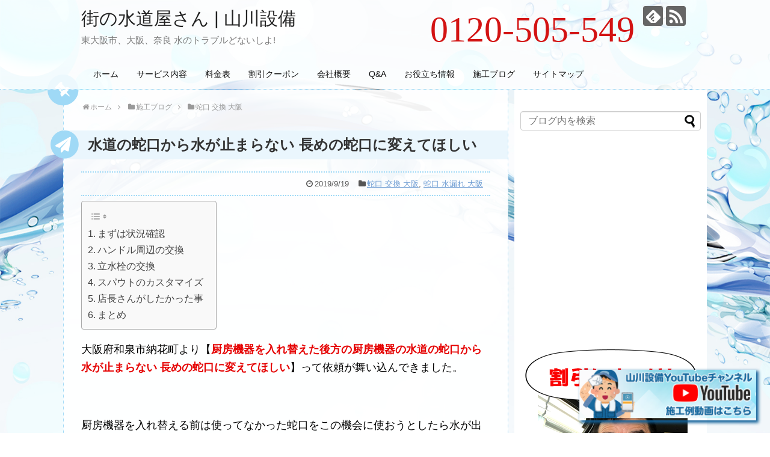

--- FILE ---
content_type: text/html; charset=UTF-8
request_url: https://yamakawasetubi.net/sekou/%E8%9B%87%E5%8F%A3-%E6%B0%B4%E6%BC%8F%E3%82%8C-%E5%A4%A7%E9%98%AA/post-3662/
body_size: 31591
content:
<!DOCTYPE html>
<html dir="ltr" lang="ja" prefix="og: https://ogp.me/ns#">
<head>
<!-- Google Tag Manager -->
<script>(function(w,d,s,l,i){w[l]=w[l]||[];w[l].push({'gtm.start':
new Date().getTime(),event:'gtm.js'});var f=d.getElementsByTagName(s)[0],
j=d.createElement(s),dl=l!='dataLayer'?'&l='+l:'';j.async=true;j.src=
'https://www.googletagmanager.com/gtm.js?id='+i+dl;f.parentNode.insertBefore(j,f);
})(window,document,'script','dataLayer','GTM-TXB52FCV');</script>
<!-- End Google Tag Manager -->
<!-- Global site tag (gtag.js) - Google Analytics -->
<script async src="https://www.googletagmanager.com/gtag/js?id=G-YD1JS5EPMD"></script>
<script>
  window.dataLayer = window.dataLayer || [];
  function gtag(){dataLayer.push(arguments);}
  gtag('js', new Date());

  gtag('config', 'G-YD1JS5EPMD');
</script>
<!-- /Global site tag (gtag.js) - Google Analytics -->
<meta charset="UTF-8">
  <meta name="viewport" content="width=1280, maximum-scale=1, user-scalable=yes">
<link rel="alternate" type="application/rss+xml" title="街の水道屋さん | 山川設備 RSS Feed" href="https://yamakawasetubi.net/feed/" />
<link rel="pingback" href="https://yamakawasetubi.net/xmlrpc.php" />
<meta name="description" content="大阪府和泉市納花町より【厨房機器を入れ替えた後方の厨房機器の水道の蛇口から水が止まらない 長めの蛇口に変えてほしい】って依頼が舞い込んできました。

 

厨房機器を入れ替える前は使ってなかった蛇口をこの機会に使おうとしたら水が出っ放しになったまま止まらなくなったそうです。

 

現場の写真を見てみれば熱がどれだけ過酷な現場か理解出来ると思います。" />
<meta name="keywords" content="蛇口 交換 大阪,蛇口 水漏れ 大阪" />
<!-- OGP -->
<meta property="og:type" content="article">
<meta property="og:description" content="大阪府和泉市納花町より【厨房機器を入れ替えた後方の厨房機器の水道の蛇口から水が止まらない 長めの蛇口に変えてほしい】って依頼が舞い込んできました。

 

厨房機器を入れ替える前は使ってなかった蛇口をこの機会に使おうとしたら水が出っ放しになったまま止まらなくなったそうです。

 

現場の写真を見てみれば熱がどれだけ過酷な現場か理解出来ると思います。">
<meta property="og:title" content="水道の蛇口から水が止まらない 長めの蛇口に変えてほしい">
<meta property="og:url" content="https://yamakawasetubi.net/sekou/%e8%9b%87%e5%8f%a3-%e6%b0%b4%e6%bc%8f%e3%82%8c-%e5%a4%a7%e9%98%aa/post-3662/">
<meta property="og:image" content="https://i0.wp.com/yamakawasetubi.net/wp-content/uploads/2019/09/3746AEC7-625D-4030-8A95-C37D4CE21448.jpeg?fit=320%2C240&ssl=1">
<meta property="og:site_name" content="街の水道屋さん | 山川設備">
<meta property="og:locale" content="ja_JP">
<!-- /OGP -->
<!-- Twitter Card -->
<meta name="twitter:card" content="summary">
<meta name="twitter:description" content="大阪府和泉市納花町より【厨房機器を入れ替えた後方の厨房機器の水道の蛇口から水が止まらない 長めの蛇口に変えてほしい】って依頼が舞い込んできました。

 

厨房機器を入れ替える前は使ってなかった蛇口をこの機会に使おうとしたら水が出っ放しになったまま止まらなくなったそうです。

 

現場の写真を見てみれば熱がどれだけ過酷な現場か理解出来ると思います。">
<meta name="twitter:title" content="水道の蛇口から水が止まらない 長めの蛇口に変えてほしい">
<meta name="twitter:url" content="https://yamakawasetubi.net/sekou/%e8%9b%87%e5%8f%a3-%e6%b0%b4%e6%bc%8f%e3%82%8c-%e5%a4%a7%e9%98%aa/post-3662/">
<meta name="twitter:image" content="https://i0.wp.com/yamakawasetubi.net/wp-content/uploads/2019/09/3746AEC7-625D-4030-8A95-C37D4CE21448.jpeg?fit=320%2C240&ssl=1">
<meta name="twitter:domain" content="yamakawasetubi.net">
<!-- /Twitter Card -->

<div id="fb-root"></div>
<script async defer crossorigin="anonymous" src="https://connect.facebook.net/ja_JP/sdk.js#xfbml=1&version=v3.2&appId=216271985180928&autoLogAppEvents=1"></script>
<script async src="https://platform.twitter.com/widgets.js" charset="utf-8"></script>
<link href="https://use.fontawesome.com/releases/v5.6.1/css/all.css" rel="stylesheet"><style id="jetpack-boost-critical-css">@media all{@font-face{font-family:FontAwesome;font-weight:400;font-style:normal}.fa{display:inline-block;font:normal normal normal 14px/1 FontAwesome;font-size:inherit;text-rendering:auto;-webkit-font-smoothing:antialiased;-moz-osx-font-smoothing:grayscale}.fa-2x{font-size:2em}.fa-fw{width:1.28571429em;text-align:center}.fa-home:before{content:""}.fa-clock-o:before{content:""}.fa-folder:before{content:""}.fa-bars:before{content:""}.fa-angle-double-up:before{content:""}.fa-angle-right:before{content:""}.fa-history:before{content:""}}@media all{@charset "UTF-8";body,html{margin:0;padding:0}body{font-family:"Hiragino Kaku Gothic ProN",Meiryo,Helvetica,Arial,sans-serif;font-size:16px;-webkit-text-size-adjust:100%}img{border-width:0;box-sizing:border-box}.article{font-size:16px;line-height:170%}.article img{max-width:100%;height:auto}.cf:after{content:"";clear:both;display:block}h1,h3{line-height:130%;color:#333}.article h1{position:relative;margin-top:35px;margin-bottom:20px}.article h1{margin-top:30px;margin-bottom:20px;font-size:30px;line-height:117%}.entry-content{margin-bottom:60px}a{color:#2098a8;word-wrap:break-word}blockquote{background:none repeat scroll 0 0 rgba(245,245,245,.8);border:1px solid #fff;margin:1em 0;padding:20px 55px;position:relative}blockquote:before{color:#c8c8c8;content:"“";font-family:serif;font-size:600%;left:0;line-height:1em;position:absolute;top:0}blockquote:after{color:#c8c8c8;content:"”";font-family:serif;font-size:600%;line-height:0;position:absolute;right:0;bottom:-16px}@media screen and (min-width:0\0){blockquote:before{left:-55px}blockquote:after{right:-55px}}ul ul{margin-left:1em}.article ul{line-height:150%}#container{padding:0;margin:0 auto}#body-in,#header-in,#navi-in{width:1070px;margin:0 auto;box-sizing:border-box}#header{margin-bottom:0}#header .alignleft,#header .alignright{margin-bottom:0;width:auto}#header .alignleft{margin-left:30px;margin-right:30px}#header .alignright{height:52px;text-align:right;margin-right:30px;right:0;top:0;position:absolute}#body{margin-top:15px}#main{float:left;box-sizing:border-box;width:740px;padding:20px 29px;border:1px solid #ddd;background-color:#fff;border-radius:4px;margin-bottom:30px;position:relative}#sidebar{float:right;width:300px;margin-bottom:30px}#h-top{min-height:100px;overflow:hidden;background-repeat:no-repeat;background-position:top left;position:relative}#site-title{margin-top:16px;margin-bottom:10px;font-size:30px;line-height:100%}#site-title a{text-decoration:none;color:#222;font-size:30px;font-weight:400}#site-description{color:#777;margin:0;line-height:140%;font-size:15px;margin-right:20px;margin-bottom:10px;font-weight:400}#navi ul{position:relative;clear:both;border:1px solid #ddd;background-color:#f7f7f7;border-radius:3px;margin:0;padding:0;width:100%;box-sizing:border-box}#navi ul ul{box-sizing:content-box}#navi ul>li{float:left;list-style:none;position:relative}#navi ul li a{font-size:14px;display:block;padding:.3em .7em;color:#111;text-decoration:none;z-index:99}#navi ul.sub-menu{display:none;position:absolute;margin-left:0;min-width:200px;border:1px solid #ddd;list-style:none;padding-left:0;z-index:99}#navi .sub-menu li{position:relative;border:none;float:none;height:31px}#container:after,#navi ul:after,.clearfix:after{display:block;visibility:hidden;clear:both;height:0;content:" ";font-size:0}#container,#navi ul,.clearfix{display:block}#searchform{position:relative;margin-top:25px}#s{width:100%;margin-bottom:20px;padding-top:4px;padding-bottom:4px;box-sizing:border-box;height:32px;color:#333}#searchsubmit{position:absolute;width:30px;height:26px;border:none;z-index:0;top:3px;right:3px}#main .post{margin-bottom:59px}.post-meta{margin-bottom:.5em;text-align:right;background-color:#f7f7f7;color:#555;font-size:16px}.post-meta .category,.post-meta .post-date,.post-meta .post-update{padding-right:.7em}.wp-caption img{margin:0;padding:0;border:0 none}#breadcrumb{margin-bottom:20px;color:#777;font-size:13px}div#breadcrumb div{display:inline}#breadcrumb span.sp{margin:0 10px}#breadcrumb a{text-decoration:none;color:#777}.related-entry-thumb img{border:0;width:100px;height:100px;display:block}input[type=text]{background-color:#fff;background-image:none;border:1px solid #ccc;border-radius:4px;box-shadow:0 1px 1px rgba(0,0,0,.075) inset;color:#333;font-size:16px;line-height:1.42857;padding:6px 12px;width:100%;box-sizing:border-box}input[type=submit]{display:inline-block;margin-bottom:20px;padding:8px 14px;border:1px solid #777;border-radius:3px;background:#fff;color:#333;text-decoration:none;font-weight:700;line-height:normal}option{padding:5px}#sidebar h3{margin-bottom:10px;font-size:20px}#sidebar .widget{margin-bottom:45px}.widget_search{margin-bottom:0}.widget_new_popular ul li img{border:medium none;display:inline;float:left;margin-top:3px;margin-right:5px;width:75px;height:75px;margin-bottom:10px}#page-top{position:fixed;display:none;right:10px;bottom:10px}#page-top a{color:#fff;padding:7px;text-decoration:none;display:block;text-align:center;background-color:#aaa;line-height:100%;border-radius:4px;font-size:11px}#mobile-menu{display:none}#mobile-menu a{color:#333;padding:4px 8px;text-decoration:none;display:block;text-align:center;line-height:100%;border-radius:3px;position:absolute;right:7px;font-size:15px;margin-top:3px}img.line-btn-img-mini{display:none}.sns-follow-msg{margin:8px 0 0 0;font-size:medium}#header .sns-follow-msg{display:none}ul.snsp{list-style:none;padding-left:0;margin:10px 0 15px}ul.snsp li{display:inline;margin-right:5px}ul.snsp li a{font-size:19px;line-height:170%;text-decoration:none}ul.snsp li{display:inline-block;margin-right:5px}ul.snsp li a{text-decoration:none}ul.snsp li a span{display:block;font-size:33px;width:33px;height:33px;overflow:hidden;border-radius:4px;background-color:#666;color:#fff}img,svg,video{max-width:100%}.widget_archive label.screen-reader-text,.widget_categories label.screen-reader-text{display:none}}@media all{@media screen and (max-width:1110px){div#body-in,div#header-in,div#navi-in{width:740px}#site-title{margin-right:30px}div#sidebar{clear:both;float:none;padding:15px;width:auto;position:static!important}#mobile-menu{display:block;position:relative}#header .alignright{display:none}#navi ul{display:none;border:0}#navi ul li{float:none;display:block;height:auto}#navi ul li a{font-size:medium;padding:10px;color:#111}#navi ul.sub-menu{position:relative;width:auto;border-width:0}#navi .sub-menu li{height:auto;padding-left:30px}}@media screen and (min-width:1111px){#navi ul.sub-menu{display:none}}}@media all{@charset "UTF-8";body{background-image:url(https://im-cocoon.net/wp-content/uploads/bg-2.png);background-position:left top;background-size:cover;background-attachment:fixed}a{color:#6c9bd2;text-decoration:underline}#header{background:0 0}#navi{border-bottom:1px dotted #9fd9f6;background-color:rgba(255,255,255,.5)}#navi .sub-menu li{height:44px}#navi ul{background:0 0;border:none}#navi ul li{padding:5px}#navi ul li a{padding:10px}#navi ul.sub-menu{border:none;background-color:#eaf6fd;opacity:.95}#navi-in{width:1000px}#body{margin-top:0}#main{border:none;border-left:1px dotted #9fd9f6;border-right:1px dotted #9fd9f6;-webkit-border-radius:0px;-moz-border-radius:0;border-radius:0;background-color:rgba(255,255,255,.95);margin:0;position:relative}div#main:before{font-family:FontAwesome;content:"";color:#9fd9f6;font-size:60px;position:absolute;top:-30px;left:-27px}div#main:after{font-family:FontAwesome;content:"";color:#fff;font-size:30px;position:absolute;top:-15px;left:-11px;-webkit-transform:rotate(315deg);-moz-transform:rotate(3155deg);transform:rotate(315deg)}#breadcrumb a,#breadcrumb span{font-size:12px;color:#999}.article h1{background-color:#eaf6fd;font-size:24px;margin:30px -29px 20px;padding:10px 10px 10px 40px;position:relative}.article h1:before{font-family:FontAwesome;content:"";color:#9fd9f6;font-size:52px;position:absolute;left:-22px}.article h1:after{font-family:FontAwesome;content:"";color:#fff;font-size:25px;position:absolute;top:11px;left:-14px}.post-meta{padding:3px;border-style:dotted;border-width:2px 0;border-color:#9fd9f6;background:0 0}.post-meta a,.post-meta span,.post-meta time{font-size:13px}ul.snsp li a{color:inherit}#sidebar{margin:0;padding:0 15px;background-color:rgba(255,255,255,.95)}#sidebar .widget{margin-bottom:20px}#sidebar aside{-webkit-border-radius:5px;-moz-border-radius:5px;border-radius:5px}#sidebar aside h3{margin-top:10px;padding-left:5px;border-bottom:1px dotted #eaf6fd;font-size:20px;position:relative}#sidebar aside h3:before{font-family:FontAwesome;content:"";color:#fff;font-size:30px;position:absolute;left:-28px}#sidebar aside h3:after{font-family:FontAwesome;content:"";color:#9fd9f6;font-size:30px;position:absolute;top:-2px;left:-28px}#sidebar-widget{overflow:initial}#page-top a{border-radius:5px;background-color:#eee;color:#333}}@media all{@font-face{font-family:icomoon;font-weight:400;font-style:normal}[class^=icon-]{font-family:icomoon!important;speak:none;font-style:normal;font-weight:400;font-variant:normal;text-transform:none;line-height:1;letter-spacing:0;-webkit-font-feature-settings:"liga";-moz-font-feature-settings:"liga=1";-moz-font-feature-settings:"liga";-ms-font-feature-settings:"liga"1;font-feature-settings:"liga";-webkit-font-variant-ligatures:discretionary-ligatures;font-variant-ligatures:discretionary-ligatures;-webkit-font-smoothing:antialiased;-moz-osx-font-smoothing:grayscale}.icon-feedly-logo:before{content:"";color:#fff}.icon-rss-logo:before{content:"";color:#fff}}@media all{@charset "UTF-8";#header{background-color:rgba(255,255,255,.8);position:fixed;width:100%;z-index:99;top:0}#navi{background-color:rgba(255,255,255,.8);position:fixed;width:100%;z-index:99;top:100px}#body{top:150px;position:relative;margin-bottom:150px}body{background-image:url(https://yamakawasetubi.net/wp-content/themes/simplicity2-child/img/bg.jpg);background-position:left top;background-size:cover;background-attachment:fixed}.ttel{position:absolute;right:120px;font-size:60px;top:15px;font-family:impact;color:#d31313}#sidebar{padding:10px;background:#fff}.top_news{box-sizing:border-box;margin:20px auto 20px;padding:5px;background:#fff;padding:15px;border:2px solid red}@media screen and (max-width:1110px){.ttel{position:absolute;right:60px;font-size:40px;top:15px;font-family:impact;color:#d31313}}.cta_sp,.ttel_sp{display:none}.ttel_sp{display:block;position:fixed;bottom:20px;right:20px;width:300px;box-shadow:3px 3px 5px 1px rgb(19 98 154)}.ttel_sp a:nth-child(2){display:none}.article{font-size:18px}li{list-style:none}.article ul{padding:0}@media screen and (max-width:639px){#navi #navi-in ul li a{padding:12px 7px}#page-top{display:block!important;bottom:100px!important}.cta_sp,.ttel_sp{display:block;bottom:0;position:fixed;display:flex;right:initial;box-shadow:none;width:100%}.ttel_sp a{width:50%;display:block}.ttel_sp a:nth-child(2){background:#175ff3;display:block}.ttel_sp a img{display:block}.ttel{display:none}.cta_sp{position:fixed;bottom:0;opacity:.8;display:none}#navi{position:relative}#body{top:100px;position:relative;margin-bottom:150px}.top_news{width:90%}}}@media all{#ez-toc-container{background:#f9f9f9;border:1px solid #aaa;border-radius:4px;-webkit-box-shadow:0 1px 1px rgba(0,0,0,.05);box-shadow:0 1px 1px rgba(0,0,0,.05);display:table;margin-bottom:1em;padding:10px;position:relative;width:auto}#ez-toc-container ul ul{margin-left:1.5em}#ez-toc-container li,#ez-toc-container ul{padding:0}#ez-toc-container li,#ez-toc-container ul,#ez-toc-container ul li{background:0 0;list-style:none;line-height:1.6;margin:0;overflow:hidden;z-index:1}#ez-toc-container a{color:#444;box-shadow:none;text-decoration:none;text-shadow:none;display:inline-flex;align-items:stretch;flex-wrap:nowrap}#ez-toc-container input{position:absolute;left:-999em}#ez-toc-container label{position:relative;display:initial}div#ez-toc-container{padding-right:20px}.ez-toc-icon-toggle-span{display:flex;align-items:center;width:35px;height:30px;justify-content:center;direction:ltr}}.fa{-moz-osx-font-smoothing:grayscale;-webkit-font-smoothing:antialiased;display:inline-block;font-style:normal;font-variant:normal;text-rendering:auto;line-height:1}.fa-2x{font-size:2em}.fa-fw{text-align:center;width:1.25em}.fa-angle-double-up:before{content:""}.fa-angle-right:before{content:""}.fa-bars:before{content:""}.fa-folder:before{content:""}.fa-history:before{content:""}.fa-home:before{content:""}@font-face{font-family:"Font Awesome 5 Free";font-style:normal;font-weight:400}@font-face{font-family:"Font Awesome 5 Free";font-style:normal;font-weight:900}.fa{font-family:"Font Awesome 5 Free"}.fa{font-weight:900}@media all{.wp-video{max-width:100%;height:auto}video.wp-video-shortcode{max-width:100%;display:inline-block}}@media all{@charset "UTF-8";.screen-reader-text{clip:rect(1px,1px,1px,1px);word-wrap:normal!important;border:0;-webkit-clip-path:inset(50%);clip-path:inset(50%);height:1px;margin:-1px;overflow:hidden;padding:0;position:absolute!important;width:1px}}@media all{@charset "UTF-8";ul{box-sizing:border-box}.entry-content{counter-reset:footnotes}.screen-reader-text{clip:rect(1px,1px,1px,1px);word-wrap:normal!important;border:0;-webkit-clip-path:inset(50%);clip-path:inset(50%);height:1px;margin:-1px;overflow:hidden;padding:0;position:absolute;width:1px}html :where(img[class*=wp-image-]){height:auto;max-width:100%}}</style><title>水道の蛇口から水が止まらない 長めの蛇口に変えてほしい | 街の水道屋さん | 山川設備</title>

		<!-- All in One SEO 4.9.3 - aioseo.com -->
	<meta name="description" content="大阪府和泉市納花町より【厨房機器を入れ替えた後方の厨房機器の水道の蛇口から水が止まらない 長めの蛇口に変えてほしい】って依頼が舞い込んできました。 厨房機器を入れ替える前は使ってなかった蛇口をこの機会に使おうとしたら水が出っ放しになったまま止まらなくなったそうです。 現場の写真を見てみれば熱がどれだけ過酷な現場か理解出来ると思います。" />
	<meta name="robots" content="max-image-preview:large" />
	<meta name="author" content="yama"/>
	<meta name="google-site-verification" content="z23VhPndulI4wJIcif3fzGAJ6KXzbKEzo9cV_LN7ckI" />
	<link rel="canonical" href="https://yamakawasetubi.net/sekou/%e8%9b%87%e5%8f%a3-%e6%b0%b4%e6%bc%8f%e3%82%8c-%e5%a4%a7%e9%98%aa/post-3662/" />
	<meta name="generator" content="All in One SEO (AIOSEO) 4.9.3" />
		<meta property="og:locale" content="ja_JP" />
		<meta property="og:site_name" content="街の水道屋さん | 山川設備 | 東大阪市、大阪、奈良 水のトラブルどないしよ!" />
		<meta property="og:type" content="article" />
		<meta property="og:title" content="水道の蛇口から水が止まらない 長めの蛇口に変えてほしい | 街の水道屋さん | 山川設備" />
		<meta property="og:description" content="大阪府和泉市納花町より【厨房機器を入れ替えた後方の厨房機器の水道の蛇口から水が止まらない 長めの蛇口に変えてほしい】って依頼が舞い込んできました。 厨房機器を入れ替える前は使ってなかった蛇口をこの機会に使おうとしたら水が出っ放しになったまま止まらなくなったそうです。 現場の写真を見てみれば熱がどれだけ過酷な現場か理解出来ると思います。" />
		<meta property="og:url" content="https://yamakawasetubi.net/sekou/%e8%9b%87%e5%8f%a3-%e6%b0%b4%e6%bc%8f%e3%82%8c-%e5%a4%a7%e9%98%aa/post-3662/" />
		<meta property="article:published_time" content="2019-09-19T06:05:36+00:00" />
		<meta property="article:modified_time" content="2019-09-19T11:55:35+00:00" />
		<meta property="article:publisher" content="https://facebook.com/山川設備" />
		<meta name="twitter:card" content="summary" />
		<meta name="twitter:site" content="@山川設備" />
		<meta name="twitter:title" content="水道の蛇口から水が止まらない 長めの蛇口に変えてほしい | 街の水道屋さん | 山川設備" />
		<meta name="twitter:description" content="大阪府和泉市納花町より【厨房機器を入れ替えた後方の厨房機器の水道の蛇口から水が止まらない 長めの蛇口に変えてほしい】って依頼が舞い込んできました。 厨房機器を入れ替える前は使ってなかった蛇口をこの機会に使おうとしたら水が出っ放しになったまま止まらなくなったそうです。 現場の写真を見てみれば熱がどれだけ過酷な現場か理解出来ると思います。" />
		<meta name="twitter:creator" content="@山川設備" />
		<script type="application/ld+json" class="aioseo-schema">
			{"@context":"https:\/\/schema.org","@graph":[{"@type":"Article","@id":"https:\/\/yamakawasetubi.net\/sekou\/%e8%9b%87%e5%8f%a3-%e6%b0%b4%e6%bc%8f%e3%82%8c-%e5%a4%a7%e9%98%aa\/post-3662\/#article","name":"\u6c34\u9053\u306e\u86c7\u53e3\u304b\u3089\u6c34\u304c\u6b62\u307e\u3089\u306a\u3044 \u9577\u3081\u306e\u86c7\u53e3\u306b\u5909\u3048\u3066\u307b\u3057\u3044 | \u8857\u306e\u6c34\u9053\u5c4b\u3055\u3093 | \u5c71\u5ddd\u8a2d\u5099","headline":"\u6c34\u9053\u306e\u86c7\u53e3\u304b\u3089\u6c34\u304c\u6b62\u307e\u3089\u306a\u3044 \u9577\u3081\u306e\u86c7\u53e3\u306b\u5909\u3048\u3066\u307b\u3057\u3044","author":{"@id":"https:\/\/yamakawasetubi.net\/author\/yama\/#author"},"publisher":{"@id":"https:\/\/yamakawasetubi.net\/#organization"},"image":{"@type":"ImageObject","url":"https:\/\/i0.wp.com\/yamakawasetubi.net\/wp-content\/uploads\/2019\/09\/3746AEC7-625D-4030-8A95-C37D4CE21448.jpeg?fit=320%2C240&ssl=1","width":320,"height":240,"caption":"\u3010\u86c7\u53e3\u3068\u30d5\u30ec\u30ad\u30d1\u30c3\u30ad\u30f3\u306e\u4ea4\u63db\u3011"},"datePublished":"2019-09-19T15:05:36+09:00","dateModified":"2019-09-19T20:55:35+09:00","inLanguage":"ja","mainEntityOfPage":{"@id":"https:\/\/yamakawasetubi.net\/sekou\/%e8%9b%87%e5%8f%a3-%e6%b0%b4%e6%bc%8f%e3%82%8c-%e5%a4%a7%e9%98%aa\/post-3662\/#webpage"},"isPartOf":{"@id":"https:\/\/yamakawasetubi.net\/sekou\/%e8%9b%87%e5%8f%a3-%e6%b0%b4%e6%bc%8f%e3%82%8c-%e5%a4%a7%e9%98%aa\/post-3662\/#webpage"},"articleSection":"\u86c7\u53e3 \u4ea4\u63db \u5927\u962a, \u86c7\u53e3 \u6c34\u6f0f\u308c \u5927\u962a, \u86c7\u53e3 \u4ea4\u63db, \u86c7\u53e3 \u6c34\u6f0f\u308c"},{"@type":"BreadcrumbList","@id":"https:\/\/yamakawasetubi.net\/sekou\/%e8%9b%87%e5%8f%a3-%e6%b0%b4%e6%bc%8f%e3%82%8c-%e5%a4%a7%e9%98%aa\/post-3662\/#breadcrumblist","itemListElement":[{"@type":"ListItem","@id":"https:\/\/yamakawasetubi.net#listItem","position":1,"name":"Home","item":"https:\/\/yamakawasetubi.net","nextItem":{"@type":"ListItem","@id":"https:\/\/yamakawasetubi.net\/category\/sekou\/#listItem","name":"\u65bd\u5de5\u30d6\u30ed\u30b0"}},{"@type":"ListItem","@id":"https:\/\/yamakawasetubi.net\/category\/sekou\/#listItem","position":2,"name":"\u65bd\u5de5\u30d6\u30ed\u30b0","item":"https:\/\/yamakawasetubi.net\/category\/sekou\/","nextItem":{"@type":"ListItem","@id":"https:\/\/yamakawasetubi.net\/category\/sekou\/%e8%9b%87%e5%8f%a3-%e6%b0%b4%e6%bc%8f%e3%82%8c-%e5%a4%a7%e9%98%aa\/#listItem","name":"\u86c7\u53e3 \u6c34\u6f0f\u308c \u5927\u962a"},"previousItem":{"@type":"ListItem","@id":"https:\/\/yamakawasetubi.net#listItem","name":"Home"}},{"@type":"ListItem","@id":"https:\/\/yamakawasetubi.net\/category\/sekou\/%e8%9b%87%e5%8f%a3-%e6%b0%b4%e6%bc%8f%e3%82%8c-%e5%a4%a7%e9%98%aa\/#listItem","position":3,"name":"\u86c7\u53e3 \u6c34\u6f0f\u308c \u5927\u962a","item":"https:\/\/yamakawasetubi.net\/category\/sekou\/%e8%9b%87%e5%8f%a3-%e6%b0%b4%e6%bc%8f%e3%82%8c-%e5%a4%a7%e9%98%aa\/","nextItem":{"@type":"ListItem","@id":"https:\/\/yamakawasetubi.net\/sekou\/%e8%9b%87%e5%8f%a3-%e6%b0%b4%e6%bc%8f%e3%82%8c-%e5%a4%a7%e9%98%aa\/post-3662\/#listItem","name":"\u6c34\u9053\u306e\u86c7\u53e3\u304b\u3089\u6c34\u304c\u6b62\u307e\u3089\u306a\u3044 \u9577\u3081\u306e\u86c7\u53e3\u306b\u5909\u3048\u3066\u307b\u3057\u3044"},"previousItem":{"@type":"ListItem","@id":"https:\/\/yamakawasetubi.net\/category\/sekou\/#listItem","name":"\u65bd\u5de5\u30d6\u30ed\u30b0"}},{"@type":"ListItem","@id":"https:\/\/yamakawasetubi.net\/sekou\/%e8%9b%87%e5%8f%a3-%e6%b0%b4%e6%bc%8f%e3%82%8c-%e5%a4%a7%e9%98%aa\/post-3662\/#listItem","position":4,"name":"\u6c34\u9053\u306e\u86c7\u53e3\u304b\u3089\u6c34\u304c\u6b62\u307e\u3089\u306a\u3044 \u9577\u3081\u306e\u86c7\u53e3\u306b\u5909\u3048\u3066\u307b\u3057\u3044","previousItem":{"@type":"ListItem","@id":"https:\/\/yamakawasetubi.net\/category\/sekou\/%e8%9b%87%e5%8f%a3-%e6%b0%b4%e6%bc%8f%e3%82%8c-%e5%a4%a7%e9%98%aa\/#listItem","name":"\u86c7\u53e3 \u6c34\u6f0f\u308c \u5927\u962a"}}]},{"@type":"Organization","@id":"https:\/\/yamakawasetubi.net\/#organization","name":"\u5c71\u5ddd\u8a2d\u5099","description":"\u6771\u5927\u962a\u5e02\u3001\u5927\u962a\u3001\u5948\u826f \u6c34\u306e\u30c8\u30e9\u30d6\u30eb\u3069\u306a\u3044\u3057\u3088!","url":"https:\/\/yamakawasetubi.net\/","telephone":"+81120505549","sameAs":["https:\/\/facebook.com\/\u5c71\u5ddd\u8a2d\u5099","https:\/\/x.com\/\u5c71\u5ddd\u8a2d\u5099","https:\/\/instagram.com\/\u5c71\u5ddd\u8a2d\u5099","https:\/\/youtube.com\/\u5c71\u5ddd\u8a2d\u5099"]},{"@type":"Person","@id":"https:\/\/yamakawasetubi.net\/author\/yama\/#author","url":"https:\/\/yamakawasetubi.net\/author\/yama\/","name":"yama","image":{"@type":"ImageObject","@id":"https:\/\/yamakawasetubi.net\/sekou\/%e8%9b%87%e5%8f%a3-%e6%b0%b4%e6%bc%8f%e3%82%8c-%e5%a4%a7%e9%98%aa\/post-3662\/#authorImage","url":"https:\/\/secure.gravatar.com\/avatar\/2bfd2c79a00192856f378915444478f9b0561838ca3d62af1ce7ce724fb21ad9?s=96&d=mm&r=g","width":96,"height":96,"caption":"yama"}},{"@type":"WebPage","@id":"https:\/\/yamakawasetubi.net\/sekou\/%e8%9b%87%e5%8f%a3-%e6%b0%b4%e6%bc%8f%e3%82%8c-%e5%a4%a7%e9%98%aa\/post-3662\/#webpage","url":"https:\/\/yamakawasetubi.net\/sekou\/%e8%9b%87%e5%8f%a3-%e6%b0%b4%e6%bc%8f%e3%82%8c-%e5%a4%a7%e9%98%aa\/post-3662\/","name":"\u6c34\u9053\u306e\u86c7\u53e3\u304b\u3089\u6c34\u304c\u6b62\u307e\u3089\u306a\u3044 \u9577\u3081\u306e\u86c7\u53e3\u306b\u5909\u3048\u3066\u307b\u3057\u3044 | \u8857\u306e\u6c34\u9053\u5c4b\u3055\u3093 | \u5c71\u5ddd\u8a2d\u5099","description":"\u5927\u962a\u5e9c\u548c\u6cc9\u5e02\u7d0d\u82b1\u753a\u3088\u308a\u3010\u53a8\u623f\u6a5f\u5668\u3092\u5165\u308c\u66ff\u3048\u305f\u5f8c\u65b9\u306e\u53a8\u623f\u6a5f\u5668\u306e\u6c34\u9053\u306e\u86c7\u53e3\u304b\u3089\u6c34\u304c\u6b62\u307e\u3089\u306a\u3044 \u9577\u3081\u306e\u86c7\u53e3\u306b\u5909\u3048\u3066\u307b\u3057\u3044\u3011\u3063\u3066\u4f9d\u983c\u304c\u821e\u3044\u8fbc\u3093\u3067\u304d\u307e\u3057\u305f\u3002 \u53a8\u623f\u6a5f\u5668\u3092\u5165\u308c\u66ff\u3048\u308b\u524d\u306f\u4f7f\u3063\u3066\u306a\u304b\u3063\u305f\u86c7\u53e3\u3092\u3053\u306e\u6a5f\u4f1a\u306b\u4f7f\u304a\u3046\u3068\u3057\u305f\u3089\u6c34\u304c\u51fa\u3063\u653e\u3057\u306b\u306a\u3063\u305f\u307e\u307e\u6b62\u307e\u3089\u306a\u304f\u306a\u3063\u305f\u305d\u3046\u3067\u3059\u3002 \u73fe\u5834\u306e\u5199\u771f\u3092\u898b\u3066\u307f\u308c\u3070\u71b1\u304c\u3069\u308c\u3060\u3051\u904e\u9177\u306a\u73fe\u5834\u304b\u7406\u89e3\u51fa\u6765\u308b\u3068\u601d\u3044\u307e\u3059\u3002","inLanguage":"ja","isPartOf":{"@id":"https:\/\/yamakawasetubi.net\/#website"},"breadcrumb":{"@id":"https:\/\/yamakawasetubi.net\/sekou\/%e8%9b%87%e5%8f%a3-%e6%b0%b4%e6%bc%8f%e3%82%8c-%e5%a4%a7%e9%98%aa\/post-3662\/#breadcrumblist"},"author":{"@id":"https:\/\/yamakawasetubi.net\/author\/yama\/#author"},"creator":{"@id":"https:\/\/yamakawasetubi.net\/author\/yama\/#author"},"image":{"@type":"ImageObject","url":"https:\/\/i0.wp.com\/yamakawasetubi.net\/wp-content\/uploads\/2019\/09\/3746AEC7-625D-4030-8A95-C37D4CE21448.jpeg?fit=320%2C240&ssl=1","@id":"https:\/\/yamakawasetubi.net\/sekou\/%e8%9b%87%e5%8f%a3-%e6%b0%b4%e6%bc%8f%e3%82%8c-%e5%a4%a7%e9%98%aa\/post-3662\/#mainImage","width":320,"height":240,"caption":"\u3010\u86c7\u53e3\u3068\u30d5\u30ec\u30ad\u30d1\u30c3\u30ad\u30f3\u306e\u4ea4\u63db\u3011"},"primaryImageOfPage":{"@id":"https:\/\/yamakawasetubi.net\/sekou\/%e8%9b%87%e5%8f%a3-%e6%b0%b4%e6%bc%8f%e3%82%8c-%e5%a4%a7%e9%98%aa\/post-3662\/#mainImage"},"datePublished":"2019-09-19T15:05:36+09:00","dateModified":"2019-09-19T20:55:35+09:00"},{"@type":"WebSite","@id":"https:\/\/yamakawasetubi.net\/#website","url":"https:\/\/yamakawasetubi.net\/","name":"\u8857\u306e\u6c34\u9053\u5c4b\u3055\u3093 | \u5c71\u5ddd\u8a2d\u5099","description":"\u6771\u5927\u962a\u5e02\u3001\u5927\u962a\u3001\u5948\u826f \u6c34\u306e\u30c8\u30e9\u30d6\u30eb\u3069\u306a\u3044\u3057\u3088!","inLanguage":"ja","publisher":{"@id":"https:\/\/yamakawasetubi.net\/#organization"}}]}
		</script>
		<!-- All in One SEO -->

<link rel='dns-prefetch' href='//stats.wp.com' />
<link rel='preconnect' href='//i0.wp.com' />
<link rel='preconnect' href='//c0.wp.com' />
<link rel="alternate" type="application/rss+xml" title="街の水道屋さん | 山川設備 &raquo; フィード" href="https://yamakawasetubi.net/feed/" />
<link rel="alternate" type="application/rss+xml" title="街の水道屋さん | 山川設備 &raquo; コメントフィード" href="https://yamakawasetubi.net/comments/feed/" />
<link rel="alternate" title="oEmbed (JSON)" type="application/json+oembed" href="https://yamakawasetubi.net/wp-json/oembed/1.0/embed?url=https%3A%2F%2Fyamakawasetubi.net%2Fsekou%2F%25e8%259b%2587%25e5%258f%25a3-%25e6%25b0%25b4%25e6%25bc%258f%25e3%2582%258c-%25e5%25a4%25a7%25e9%2598%25aa%2Fpost-3662%2F" />
<link rel="alternate" title="oEmbed (XML)" type="text/xml+oembed" href="https://yamakawasetubi.net/wp-json/oembed/1.0/embed?url=https%3A%2F%2Fyamakawasetubi.net%2Fsekou%2F%25e8%259b%2587%25e5%258f%25a3-%25e6%25b0%25b4%25e6%25bc%258f%25e3%2582%258c-%25e5%25a4%25a7%25e9%2598%25aa%2Fpost-3662%2F&#038;format=xml" />
		<!-- This site uses the Google Analytics by MonsterInsights plugin v9.11.1 - Using Analytics tracking - https://www.monsterinsights.com/ -->
		<!-- Note: MonsterInsights is not currently configured on this site. The site owner needs to authenticate with Google Analytics in the MonsterInsights settings panel. -->
					<!-- No tracking code set -->
				<!-- / Google Analytics by MonsterInsights -->
		<style id='wp-img-auto-sizes-contain-inline-css' type='text/css'>
img:is([sizes=auto i],[sizes^="auto," i]){contain-intrinsic-size:3000px 1500px}
/*# sourceURL=wp-img-auto-sizes-contain-inline-css */
</style>
<noscript><link rel='stylesheet' id='simplicity-style-css' href='https://yamakawasetubi.net/wp-content/themes/simplicity2/style.css?ver=6.9&#038;fver=20200501030622' type='text/css' media='all' />
</noscript><link data-media="all" onload="this.media=this.dataset.media; delete this.dataset.media; this.removeAttribute( &apos;onload&apos; );" rel='stylesheet' id='simplicity-style-css' href='https://yamakawasetubi.net/wp-content/themes/simplicity2/style.css?ver=6.9&#038;fver=20200501030622' type='text/css' media="not all" />
<noscript><link rel='stylesheet' id='responsive-style-css' href='https://yamakawasetubi.net/wp-content/themes/simplicity2/css/responsive-pc.css?ver=6.9&#038;fver=20200501030622' type='text/css' media='all' />
</noscript><link data-media="all" onload="this.media=this.dataset.media; delete this.dataset.media; this.removeAttribute( &apos;onload&apos; );" rel='stylesheet' id='responsive-style-css' href='https://yamakawasetubi.net/wp-content/themes/simplicity2/css/responsive-pc.css?ver=6.9&#038;fver=20200501030622' type='text/css' media="not all" />
<noscript><link rel='stylesheet' id='skin-style-css' href='https://yamakawasetubi.net/wp-content/themes/simplicity2/skins/sky-pop/style.css?ver=6.9&#038;fver=20200501030622' type='text/css' media='all' />
</noscript><link data-media="all" onload="this.media=this.dataset.media; delete this.dataset.media; this.removeAttribute( &apos;onload&apos; );" rel='stylesheet' id='skin-style-css' href='https://yamakawasetubi.net/wp-content/themes/simplicity2/skins/sky-pop/style.css?ver=6.9&#038;fver=20200501030622' type='text/css' media="not all" />
<noscript><link rel='stylesheet' id='font-awesome-style-css' href='https://yamakawasetubi.net/wp-content/themes/simplicity2/webfonts/css/font-awesome.min.css?ver=6.9&#038;fver=20200501030622' type='text/css' media='all' />
</noscript><link data-media="all" onload="this.media=this.dataset.media; delete this.dataset.media; this.removeAttribute( &apos;onload&apos; );" rel='stylesheet' id='font-awesome-style-css' href='https://yamakawasetubi.net/wp-content/themes/simplicity2/webfonts/css/font-awesome.min.css?ver=6.9&#038;fver=20200501030622' type='text/css' media="not all" />
<noscript><link rel='stylesheet' id='icomoon-style-css' href='https://yamakawasetubi.net/wp-content/themes/simplicity2/webfonts/icomoon/style.css?ver=6.9&#038;fver=20200501030622' type='text/css' media='all' />
</noscript><link data-media="all" onload="this.media=this.dataset.media; delete this.dataset.media; this.removeAttribute( &apos;onload&apos; );" rel='stylesheet' id='icomoon-style-css' href='https://yamakawasetubi.net/wp-content/themes/simplicity2/webfonts/icomoon/style.css?ver=6.9&#038;fver=20200501030622' type='text/css' media="not all" />
<noscript><link rel='stylesheet' id='extension-style-css' href='https://yamakawasetubi.net/wp-content/themes/simplicity2/css/extension.css?ver=6.9&#038;fver=20200501030622' type='text/css' media='all' />
</noscript><link data-media="all" onload="this.media=this.dataset.media; delete this.dataset.media; this.removeAttribute( &apos;onload&apos; );" rel='stylesheet' id='extension-style-css' href='https://yamakawasetubi.net/wp-content/themes/simplicity2/css/extension.css?ver=6.9&#038;fver=20200501030622' type='text/css' media="not all" />
<style id='extension-style-inline-css' type='text/css'>
@media screen and (max-width:639px){.article br{display:block}}
/*# sourceURL=extension-style-inline-css */
</style>
<noscript><link rel='stylesheet' id='child-style-css' href='https://yamakawasetubi.net/wp-content/themes/simplicity2-child/style.css?ver=6.9&#038;fver=20220907125800' type='text/css' media='all' />
</noscript><link data-media="all" onload="this.media=this.dataset.media; delete this.dataset.media; this.removeAttribute( &apos;onload&apos; );" rel='stylesheet' id='child-style-css' href='https://yamakawasetubi.net/wp-content/themes/simplicity2-child/style.css?ver=6.9&#038;fver=20220907125800' type='text/css' media="not all" />
<noscript><link rel='stylesheet' id='print-style-css' href='https://yamakawasetubi.net/wp-content/themes/simplicity2/css/print.css?ver=6.9&#038;fver=20200501030622' type='text/css' media='print' />
</noscript><link data-media="print" onload="this.media=this.dataset.media; delete this.dataset.media; this.removeAttribute( &apos;onload&apos; );" rel='stylesheet' id='print-style-css' href='https://yamakawasetubi.net/wp-content/themes/simplicity2/css/print.css?ver=6.9&#038;fver=20200501030622' type='text/css' media="not all" />
<noscript><link rel='stylesheet' id='sns-twitter-type-style-css' href='https://yamakawasetubi.net/wp-content/themes/simplicity2/css/sns-twitter-type.css?ver=6.9&#038;fver=20200501030622' type='text/css' media='all' />
</noscript><link data-media="all" onload="this.media=this.dataset.media; delete this.dataset.media; this.removeAttribute( &apos;onload&apos; );" rel='stylesheet' id='sns-twitter-type-style-css' href='https://yamakawasetubi.net/wp-content/themes/simplicity2/css/sns-twitter-type.css?ver=6.9&#038;fver=20200501030622' type='text/css' media="not all" />
<style id='wp-emoji-styles-inline-css' type='text/css'>

	img.wp-smiley, img.emoji {
		display: inline !important;
		border: none !important;
		box-shadow: none !important;
		height: 1em !important;
		width: 1em !important;
		margin: 0 0.07em !important;
		vertical-align: -0.1em !important;
		background: none !important;
		padding: 0 !important;
	}
/*# sourceURL=wp-emoji-styles-inline-css */
</style>
<style id='wp-block-library-inline-css' type='text/css'>
:root{--wp-block-synced-color:#7a00df;--wp-block-synced-color--rgb:122,0,223;--wp-bound-block-color:var(--wp-block-synced-color);--wp-editor-canvas-background:#ddd;--wp-admin-theme-color:#007cba;--wp-admin-theme-color--rgb:0,124,186;--wp-admin-theme-color-darker-10:#006ba1;--wp-admin-theme-color-darker-10--rgb:0,107,160.5;--wp-admin-theme-color-darker-20:#005a87;--wp-admin-theme-color-darker-20--rgb:0,90,135;--wp-admin-border-width-focus:2px}@media (min-resolution:192dpi){:root{--wp-admin-border-width-focus:1.5px}}.wp-element-button{cursor:pointer}:root .has-very-light-gray-background-color{background-color:#eee}:root .has-very-dark-gray-background-color{background-color:#313131}:root .has-very-light-gray-color{color:#eee}:root .has-very-dark-gray-color{color:#313131}:root .has-vivid-green-cyan-to-vivid-cyan-blue-gradient-background{background:linear-gradient(135deg,#00d084,#0693e3)}:root .has-purple-crush-gradient-background{background:linear-gradient(135deg,#34e2e4,#4721fb 50%,#ab1dfe)}:root .has-hazy-dawn-gradient-background{background:linear-gradient(135deg,#faaca8,#dad0ec)}:root .has-subdued-olive-gradient-background{background:linear-gradient(135deg,#fafae1,#67a671)}:root .has-atomic-cream-gradient-background{background:linear-gradient(135deg,#fdd79a,#004a59)}:root .has-nightshade-gradient-background{background:linear-gradient(135deg,#330968,#31cdcf)}:root .has-midnight-gradient-background{background:linear-gradient(135deg,#020381,#2874fc)}:root{--wp--preset--font-size--normal:16px;--wp--preset--font-size--huge:42px}.has-regular-font-size{font-size:1em}.has-larger-font-size{font-size:2.625em}.has-normal-font-size{font-size:var(--wp--preset--font-size--normal)}.has-huge-font-size{font-size:var(--wp--preset--font-size--huge)}.has-text-align-center{text-align:center}.has-text-align-left{text-align:left}.has-text-align-right{text-align:right}.has-fit-text{white-space:nowrap!important}#end-resizable-editor-section{display:none}.aligncenter{clear:both}.items-justified-left{justify-content:flex-start}.items-justified-center{justify-content:center}.items-justified-right{justify-content:flex-end}.items-justified-space-between{justify-content:space-between}.screen-reader-text{border:0;clip-path:inset(50%);height:1px;margin:-1px;overflow:hidden;padding:0;position:absolute;width:1px;word-wrap:normal!important}.screen-reader-text:focus{background-color:#ddd;clip-path:none;color:#444;display:block;font-size:1em;height:auto;left:5px;line-height:normal;padding:15px 23px 14px;text-decoration:none;top:5px;width:auto;z-index:100000}html :where(.has-border-color){border-style:solid}html :where([style*=border-top-color]){border-top-style:solid}html :where([style*=border-right-color]){border-right-style:solid}html :where([style*=border-bottom-color]){border-bottom-style:solid}html :where([style*=border-left-color]){border-left-style:solid}html :where([style*=border-width]){border-style:solid}html :where([style*=border-top-width]){border-top-style:solid}html :where([style*=border-right-width]){border-right-style:solid}html :where([style*=border-bottom-width]){border-bottom-style:solid}html :where([style*=border-left-width]){border-left-style:solid}html :where(img[class*=wp-image-]){height:auto;max-width:100%}:where(figure){margin:0 0 1em}html :where(.is-position-sticky){--wp-admin--admin-bar--position-offset:var(--wp-admin--admin-bar--height,0px)}@media screen and (max-width:600px){html :where(.is-position-sticky){--wp-admin--admin-bar--position-offset:0px}}

/*# sourceURL=wp-block-library-inline-css */
</style><noscript><link rel='stylesheet' id='mediaelement-css' href='https://c0.wp.com/c/6.9/wp-includes/js/mediaelement/mediaelementplayer-legacy.min.css' type='text/css' media='all' />
</noscript><link data-media="all" onload="this.media=this.dataset.media; delete this.dataset.media; this.removeAttribute( &apos;onload&apos; );" rel='stylesheet' id='mediaelement-css' href='https://c0.wp.com/c/6.9/wp-includes/js/mediaelement/mediaelementplayer-legacy.min.css' type='text/css' media="not all" />
<noscript><link rel='stylesheet' id='wp-mediaelement-css' href='https://c0.wp.com/c/6.9/wp-includes/js/mediaelement/wp-mediaelement.min.css' type='text/css' media='all' />
</noscript><link data-media="all" onload="this.media=this.dataset.media; delete this.dataset.media; this.removeAttribute( &apos;onload&apos; );" rel='stylesheet' id='wp-mediaelement-css' href='https://c0.wp.com/c/6.9/wp-includes/js/mediaelement/wp-mediaelement.min.css' type='text/css' media="not all" />
<style id='global-styles-inline-css' type='text/css'>
:root{--wp--preset--aspect-ratio--square: 1;--wp--preset--aspect-ratio--4-3: 4/3;--wp--preset--aspect-ratio--3-4: 3/4;--wp--preset--aspect-ratio--3-2: 3/2;--wp--preset--aspect-ratio--2-3: 2/3;--wp--preset--aspect-ratio--16-9: 16/9;--wp--preset--aspect-ratio--9-16: 9/16;--wp--preset--color--black: #000000;--wp--preset--color--cyan-bluish-gray: #abb8c3;--wp--preset--color--white: #ffffff;--wp--preset--color--pale-pink: #f78da7;--wp--preset--color--vivid-red: #cf2e2e;--wp--preset--color--luminous-vivid-orange: #ff6900;--wp--preset--color--luminous-vivid-amber: #fcb900;--wp--preset--color--light-green-cyan: #7bdcb5;--wp--preset--color--vivid-green-cyan: #00d084;--wp--preset--color--pale-cyan-blue: #8ed1fc;--wp--preset--color--vivid-cyan-blue: #0693e3;--wp--preset--color--vivid-purple: #9b51e0;--wp--preset--gradient--vivid-cyan-blue-to-vivid-purple: linear-gradient(135deg,rgb(6,147,227) 0%,rgb(155,81,224) 100%);--wp--preset--gradient--light-green-cyan-to-vivid-green-cyan: linear-gradient(135deg,rgb(122,220,180) 0%,rgb(0,208,130) 100%);--wp--preset--gradient--luminous-vivid-amber-to-luminous-vivid-orange: linear-gradient(135deg,rgb(252,185,0) 0%,rgb(255,105,0) 100%);--wp--preset--gradient--luminous-vivid-orange-to-vivid-red: linear-gradient(135deg,rgb(255,105,0) 0%,rgb(207,46,46) 100%);--wp--preset--gradient--very-light-gray-to-cyan-bluish-gray: linear-gradient(135deg,rgb(238,238,238) 0%,rgb(169,184,195) 100%);--wp--preset--gradient--cool-to-warm-spectrum: linear-gradient(135deg,rgb(74,234,220) 0%,rgb(151,120,209) 20%,rgb(207,42,186) 40%,rgb(238,44,130) 60%,rgb(251,105,98) 80%,rgb(254,248,76) 100%);--wp--preset--gradient--blush-light-purple: linear-gradient(135deg,rgb(255,206,236) 0%,rgb(152,150,240) 100%);--wp--preset--gradient--blush-bordeaux: linear-gradient(135deg,rgb(254,205,165) 0%,rgb(254,45,45) 50%,rgb(107,0,62) 100%);--wp--preset--gradient--luminous-dusk: linear-gradient(135deg,rgb(255,203,112) 0%,rgb(199,81,192) 50%,rgb(65,88,208) 100%);--wp--preset--gradient--pale-ocean: linear-gradient(135deg,rgb(255,245,203) 0%,rgb(182,227,212) 50%,rgb(51,167,181) 100%);--wp--preset--gradient--electric-grass: linear-gradient(135deg,rgb(202,248,128) 0%,rgb(113,206,126) 100%);--wp--preset--gradient--midnight: linear-gradient(135deg,rgb(2,3,129) 0%,rgb(40,116,252) 100%);--wp--preset--font-size--small: 13px;--wp--preset--font-size--medium: 20px;--wp--preset--font-size--large: 36px;--wp--preset--font-size--x-large: 42px;--wp--preset--spacing--20: 0.44rem;--wp--preset--spacing--30: 0.67rem;--wp--preset--spacing--40: 1rem;--wp--preset--spacing--50: 1.5rem;--wp--preset--spacing--60: 2.25rem;--wp--preset--spacing--70: 3.38rem;--wp--preset--spacing--80: 5.06rem;--wp--preset--shadow--natural: 6px 6px 9px rgba(0, 0, 0, 0.2);--wp--preset--shadow--deep: 12px 12px 50px rgba(0, 0, 0, 0.4);--wp--preset--shadow--sharp: 6px 6px 0px rgba(0, 0, 0, 0.2);--wp--preset--shadow--outlined: 6px 6px 0px -3px rgb(255, 255, 255), 6px 6px rgb(0, 0, 0);--wp--preset--shadow--crisp: 6px 6px 0px rgb(0, 0, 0);}:where(.is-layout-flex){gap: 0.5em;}:where(.is-layout-grid){gap: 0.5em;}body .is-layout-flex{display: flex;}.is-layout-flex{flex-wrap: wrap;align-items: center;}.is-layout-flex > :is(*, div){margin: 0;}body .is-layout-grid{display: grid;}.is-layout-grid > :is(*, div){margin: 0;}:where(.wp-block-columns.is-layout-flex){gap: 2em;}:where(.wp-block-columns.is-layout-grid){gap: 2em;}:where(.wp-block-post-template.is-layout-flex){gap: 1.25em;}:where(.wp-block-post-template.is-layout-grid){gap: 1.25em;}.has-black-color{color: var(--wp--preset--color--black) !important;}.has-cyan-bluish-gray-color{color: var(--wp--preset--color--cyan-bluish-gray) !important;}.has-white-color{color: var(--wp--preset--color--white) !important;}.has-pale-pink-color{color: var(--wp--preset--color--pale-pink) !important;}.has-vivid-red-color{color: var(--wp--preset--color--vivid-red) !important;}.has-luminous-vivid-orange-color{color: var(--wp--preset--color--luminous-vivid-orange) !important;}.has-luminous-vivid-amber-color{color: var(--wp--preset--color--luminous-vivid-amber) !important;}.has-light-green-cyan-color{color: var(--wp--preset--color--light-green-cyan) !important;}.has-vivid-green-cyan-color{color: var(--wp--preset--color--vivid-green-cyan) !important;}.has-pale-cyan-blue-color{color: var(--wp--preset--color--pale-cyan-blue) !important;}.has-vivid-cyan-blue-color{color: var(--wp--preset--color--vivid-cyan-blue) !important;}.has-vivid-purple-color{color: var(--wp--preset--color--vivid-purple) !important;}.has-black-background-color{background-color: var(--wp--preset--color--black) !important;}.has-cyan-bluish-gray-background-color{background-color: var(--wp--preset--color--cyan-bluish-gray) !important;}.has-white-background-color{background-color: var(--wp--preset--color--white) !important;}.has-pale-pink-background-color{background-color: var(--wp--preset--color--pale-pink) !important;}.has-vivid-red-background-color{background-color: var(--wp--preset--color--vivid-red) !important;}.has-luminous-vivid-orange-background-color{background-color: var(--wp--preset--color--luminous-vivid-orange) !important;}.has-luminous-vivid-amber-background-color{background-color: var(--wp--preset--color--luminous-vivid-amber) !important;}.has-light-green-cyan-background-color{background-color: var(--wp--preset--color--light-green-cyan) !important;}.has-vivid-green-cyan-background-color{background-color: var(--wp--preset--color--vivid-green-cyan) !important;}.has-pale-cyan-blue-background-color{background-color: var(--wp--preset--color--pale-cyan-blue) !important;}.has-vivid-cyan-blue-background-color{background-color: var(--wp--preset--color--vivid-cyan-blue) !important;}.has-vivid-purple-background-color{background-color: var(--wp--preset--color--vivid-purple) !important;}.has-black-border-color{border-color: var(--wp--preset--color--black) !important;}.has-cyan-bluish-gray-border-color{border-color: var(--wp--preset--color--cyan-bluish-gray) !important;}.has-white-border-color{border-color: var(--wp--preset--color--white) !important;}.has-pale-pink-border-color{border-color: var(--wp--preset--color--pale-pink) !important;}.has-vivid-red-border-color{border-color: var(--wp--preset--color--vivid-red) !important;}.has-luminous-vivid-orange-border-color{border-color: var(--wp--preset--color--luminous-vivid-orange) !important;}.has-luminous-vivid-amber-border-color{border-color: var(--wp--preset--color--luminous-vivid-amber) !important;}.has-light-green-cyan-border-color{border-color: var(--wp--preset--color--light-green-cyan) !important;}.has-vivid-green-cyan-border-color{border-color: var(--wp--preset--color--vivid-green-cyan) !important;}.has-pale-cyan-blue-border-color{border-color: var(--wp--preset--color--pale-cyan-blue) !important;}.has-vivid-cyan-blue-border-color{border-color: var(--wp--preset--color--vivid-cyan-blue) !important;}.has-vivid-purple-border-color{border-color: var(--wp--preset--color--vivid-purple) !important;}.has-vivid-cyan-blue-to-vivid-purple-gradient-background{background: var(--wp--preset--gradient--vivid-cyan-blue-to-vivid-purple) !important;}.has-light-green-cyan-to-vivid-green-cyan-gradient-background{background: var(--wp--preset--gradient--light-green-cyan-to-vivid-green-cyan) !important;}.has-luminous-vivid-amber-to-luminous-vivid-orange-gradient-background{background: var(--wp--preset--gradient--luminous-vivid-amber-to-luminous-vivid-orange) !important;}.has-luminous-vivid-orange-to-vivid-red-gradient-background{background: var(--wp--preset--gradient--luminous-vivid-orange-to-vivid-red) !important;}.has-very-light-gray-to-cyan-bluish-gray-gradient-background{background: var(--wp--preset--gradient--very-light-gray-to-cyan-bluish-gray) !important;}.has-cool-to-warm-spectrum-gradient-background{background: var(--wp--preset--gradient--cool-to-warm-spectrum) !important;}.has-blush-light-purple-gradient-background{background: var(--wp--preset--gradient--blush-light-purple) !important;}.has-blush-bordeaux-gradient-background{background: var(--wp--preset--gradient--blush-bordeaux) !important;}.has-luminous-dusk-gradient-background{background: var(--wp--preset--gradient--luminous-dusk) !important;}.has-pale-ocean-gradient-background{background: var(--wp--preset--gradient--pale-ocean) !important;}.has-electric-grass-gradient-background{background: var(--wp--preset--gradient--electric-grass) !important;}.has-midnight-gradient-background{background: var(--wp--preset--gradient--midnight) !important;}.has-small-font-size{font-size: var(--wp--preset--font-size--small) !important;}.has-medium-font-size{font-size: var(--wp--preset--font-size--medium) !important;}.has-large-font-size{font-size: var(--wp--preset--font-size--large) !important;}.has-x-large-font-size{font-size: var(--wp--preset--font-size--x-large) !important;}
/*# sourceURL=global-styles-inline-css */
</style>

<style id='classic-theme-styles-inline-css' type='text/css'>
/*! This file is auto-generated */
.wp-block-button__link{color:#fff;background-color:#32373c;border-radius:9999px;box-shadow:none;text-decoration:none;padding:calc(.667em + 2px) calc(1.333em + 2px);font-size:1.125em}.wp-block-file__button{background:#32373c;color:#fff;text-decoration:none}
/*# sourceURL=/wp-includes/css/classic-themes.min.css */
</style>
<noscript><link rel='stylesheet' id='ez-toc-css' href='https://yamakawasetubi.net/wp-content/plugins/easy-table-of-contents/assets/css/screen.min.css?ver=2.0.80&#038;fver=20260108030427' type='text/css' media='all' />
</noscript><link data-media="all" onload="this.media=this.dataset.media; delete this.dataset.media; this.removeAttribute( &apos;onload&apos; );" rel='stylesheet' id='ez-toc-css' href='https://yamakawasetubi.net/wp-content/plugins/easy-table-of-contents/assets/css/screen.min.css?ver=2.0.80&#038;fver=20260108030427' type='text/css' media="not all" />
<style id='ez-toc-inline-css' type='text/css'>
div#ez-toc-container .ez-toc-title {font-size: 120%;}div#ez-toc-container .ez-toc-title {font-weight: 500;}div#ez-toc-container ul li , div#ez-toc-container ul li a {font-size: 95%;}div#ez-toc-container ul li , div#ez-toc-container ul li a {font-weight: 500;}div#ez-toc-container nav ul ul li {font-size: 90%;}.ez-toc-box-title {font-weight: bold; margin-bottom: 10px; text-align: center; text-transform: uppercase; letter-spacing: 1px; color: #666; padding-bottom: 5px;position:absolute;top:-4%;left:5%;background-color: inherit;transition: top 0.3s ease;}.ez-toc-box-title.toc-closed {top:-25%;}
.ez-toc-container-direction {direction: ltr;}.ez-toc-counter ul{counter-reset: item ;}.ez-toc-counter nav ul li a::before {content: counters(item, '.', decimal) '. ';display: inline-block;counter-increment: item;flex-grow: 0;flex-shrink: 0;margin-right: .2em; float: left; }.ez-toc-widget-direction {direction: ltr;}.ez-toc-widget-container ul{counter-reset: item ;}.ez-toc-widget-container nav ul li a::before {content: counters(item, '.', decimal) '. ';display: inline-block;counter-increment: item;flex-grow: 0;flex-shrink: 0;margin-right: .2em; float: left; }
/*# sourceURL=ez-toc-inline-css */
</style>
<noscript><link rel='stylesheet' id='sharedaddy-css' href='https://c0.wp.com/p/jetpack/15.4/modules/sharedaddy/sharing.css' type='text/css' media='all' />
</noscript><link data-media="all" onload="this.media=this.dataset.media; delete this.dataset.media; this.removeAttribute( &apos;onload&apos; );" rel='stylesheet' id='sharedaddy-css' href='https://c0.wp.com/p/jetpack/15.4/modules/sharedaddy/sharing.css' type='text/css' media="not all" />
<noscript><link rel='stylesheet' id='social-logos-css' href='https://c0.wp.com/p/jetpack/15.4/_inc/social-logos/social-logos.min.css' type='text/css' media='all' />
</noscript><link data-media="all" onload="this.media=this.dataset.media; delete this.dataset.media; this.removeAttribute( &apos;onload&apos; );" rel='stylesheet' id='social-logos-css' href='https://c0.wp.com/p/jetpack/15.4/_inc/social-logos/social-logos.min.css' type='text/css' media="not all" />
<script type="text/javascript" src="https://c0.wp.com/c/6.9/wp-includes/js/jquery/jquery.min.js" id="jquery-core-js"></script>
<script type="text/javascript" src="https://c0.wp.com/c/6.9/wp-includes/js/jquery/jquery-migrate.min.js" id="jquery-migrate-js"></script>
<script type="text/javascript" id="image-watermark-no-right-click-js-before">
/* <![CDATA[ */
var iwArgsNoRightClick = {"rightclick":"Y","draganddrop":"N","devtools":"Y","enableToast":"Y","toastMessage":"This content is protected"};

//# sourceURL=image-watermark-no-right-click-js-before
/* ]]> */
</script>
<script type="text/javascript" src="https://yamakawasetubi.net/wp-content/plugins/image-watermark/js/no-right-click.js?ver=2.0.3&amp;fver=20260108010152" id="image-watermark-no-right-click-js"></script>
<link rel='shortlink' href='https://yamakawasetubi.net/?p=3662' />
	<style>img#wpstats{display:none}</style>
		<link rel="icon" href="https://i0.wp.com/yamakawasetubi.net/wp-content/uploads/2019/05/cropped-favicon-1.png?fit=32%2C32&#038;ssl=1" sizes="32x32" />
<link rel="icon" href="https://i0.wp.com/yamakawasetubi.net/wp-content/uploads/2019/05/cropped-favicon-1.png?fit=192%2C192&#038;ssl=1" sizes="192x192" />
<link rel="apple-touch-icon" href="https://i0.wp.com/yamakawasetubi.net/wp-content/uploads/2019/05/cropped-favicon-1.png?fit=180%2C180&#038;ssl=1" />
<meta name="msapplication-TileImage" content="https://i0.wp.com/yamakawasetubi.net/wp-content/uploads/2019/05/cropped-favicon-1.png?fit=270%2C270&#038;ssl=1" />
<meta name="google-site-verification" content="Bvil1w77h6_i59ILCnyCnPvNfoU-CM5Sob-rVy8VumE" />
</head>
  <body class="wp-singular post-template-default single single-post postid-3662 single-format-standard wp-theme-simplicity2 wp-child-theme-simplicity2-child categoryid-60 categoryid-15" itemscope itemtype="https://schema.org/WebPage">
<!-- Google Tag Manager (noscript) -->
<noscript><iframe src="https://www.googletagmanager.com/ns.html?id=GTM-TXB52FCV"
height="0" width="0" style="display:none;visibility:hidden"></iframe></noscript>
<!-- End Google Tag Manager (noscript) -->
    <div id="container">

      <!-- header -->
      <header itemscope itemtype="https://schema.org/WPHeader">
        <div id="header" class="clearfix">
          <div id="header-in">

                        <div id="h-top">
              <!-- モバイルメニュー表示用のボタン -->
<div id="mobile-menu">
  <a id="mobile-menu-toggle" href="#"><span class="fa fa-bars fa-2x"></span></a>
</div>

              <div class="alignleft top-title-catchphrase">
                <!-- サイトのタイトル -->
<p id="site-title" itemscope itemtype="https://schema.org/Organization">
  <a href="https://yamakawasetubi.net/">街の水道屋さん | 山川設備</a></p>
<!-- サイトの概要 -->
<p id="site-description">
  東大阪市、大阪、奈良 水のトラブルどないしよ!</p>
              </div>
	      <div class="ttel">0120-505-549</div>
		<div class="ttel_sp"><a class="mbt" href="https://www.youtube.com/channel/UCyQVtJc4oTws11OKnyfzFDQ"><img src="https://yamakawasetubi.net/wp-content/themes/simplicity2-child/img/Youtube.png" alt="山川設備YouTube"></a><a href="tel:0120505549"><img src="https://yamakawasetubi.net/wp-content/themes/simplicity2-child/img/tel_sp.png" alt="0120-505-549"></a></div>
              <div class="alignright top-sns-follows">
                                <!-- SNSページ -->
<div class="sns-pages">
<p class="sns-follow-msg">フォローする</p>
<ul class="snsp">
<li class="feedly-page"><a href="//feedly.com/i/discover/sources/search/feed/https%3A%2F%2Fyamakawasetubi.net" target="blank" title="feedlyで更新情報を購読" rel="nofollow"><span class="icon-feedly-logo"></span></a></li><li class="rss-page"><a href="https://yamakawasetubi.net/feed/" target="_blank" title="RSSで更新情報をフォロー" rel="nofollow"><span class="icon-rss-logo"></span></a></li>  </ul>
</div>
                              </div>

            </div><!-- /#h-top -->
          </div><!-- /#header-in -->
        </div><!-- /#header -->
      </header>

      <!-- Navigation -->
<nav itemscope itemtype="https://schema.org/SiteNavigationElement">
  <div id="navi">
      	<div id="navi-in">
      <div class="menu-gnavi-container"><ul id="menu-gnavi" class="menu"><li id="menu-item-50" class="menu-item menu-item-type-custom menu-item-object-custom menu-item-home menu-item-50"><a href="https://yamakawasetubi.net/">ホーム</a></li>
<li id="menu-item-91" class="menu-item menu-item-type-post_type menu-item-object-page menu-item-has-children menu-item-91"><a href="https://yamakawasetubi.net/service/">サービス内容</a>
<ul class="sub-menu">
	<li id="menu-item-92" class="menu-item menu-item-type-post_type menu-item-object-page menu-item-92"><a href="https://yamakawasetubi.net/service/toilet/">トイレのトラブル</a></li>
	<li id="menu-item-397" class="menu-item menu-item-type-post_type menu-item-object-page menu-item-397"><a href="https://yamakawasetubi.net/service/senmen/">洗面所のトラブル</a></li>
	<li id="menu-item-178" class="menu-item menu-item-type-post_type menu-item-object-page menu-item-178"><a href="https://yamakawasetubi.net/service/kitchen/">キッチンのトラブル</a></li>
	<li id="menu-item-177" class="menu-item menu-item-type-post_type menu-item-object-page menu-item-177"><a href="https://yamakawasetubi.net/service/wash/">洗濯機のトラブル</a></li>
	<li id="menu-item-179" class="menu-item menu-item-type-post_type menu-item-object-page menu-item-179"><a href="https://yamakawasetubi.net/service/bath/">お風呂のトラブル</a></li>
	<li id="menu-item-398" class="menu-item menu-item-type-post_type menu-item-object-page menu-item-398"><a href="https://yamakawasetubi.net/service/out/">家の外水のトラブル</a></li>
	<li id="menu-item-93" class="menu-item menu-item-type-post_type menu-item-object-page menu-item-93"><a href="https://yamakawasetubi.net/service/tenpo/">店舗 水のトラブル</a></li>
</ul>
</li>
<li id="menu-item-46" class="menu-item menu-item-type-post_type menu-item-object-page menu-item-46"><a href="https://yamakawasetubi.net/price/">料金表</a></li>
<li id="menu-item-37" class="menu-item menu-item-type-post_type menu-item-object-page menu-item-37"><a href="https://yamakawasetubi.net/coupon/">割引クーポン</a></li>
<li id="menu-item-36" class="menu-item menu-item-type-post_type menu-item-object-page menu-item-36"><a href="https://yamakawasetubi.net/company/">会社概要</a></li>
<li id="menu-item-82" class="menu-item menu-item-type-post_type menu-item-object-page menu-item-82"><a href="https://yamakawasetubi.net/qa/">Q&#038;A</a></li>
<li id="menu-item-399" class="menu-item menu-item-type-taxonomy menu-item-object-category menu-item-399"><a href="https://yamakawasetubi.net/category/info/">お役立ち情報</a></li>
<li id="menu-item-400" class="menu-item menu-item-type-taxonomy menu-item-object-category current-post-ancestor menu-item-400"><a href="https://yamakawasetubi.net/category/sekou/">施工ブログ</a></li>
<li id="menu-item-504" class="menu-item menu-item-type-post_type menu-item-object-page menu-item-504"><a href="https://yamakawasetubi.net/sitemap/">サイトマップ</a></li>
</ul></div>    </div><!-- /#navi-in -->
  </div><!-- /#navi -->
</nav>
<!-- /Navigation -->
      <!-- 本体部分 -->
      <div id="body">
        <div id="body-in" class="cf">
<!--<div class="top_news">
<a href="https://yamakawasetubi.com/news/%e6%96%b0%e5%9e%8b%e3%82%b3%e3%83%ad%e3%83%8a%e3%82%a6%e3%82%a4%e3%83%ab%e3%82%b9%e7%b7%8a%e6%80%a5%e4%ba%8b%e6%85%8b%e5%ae%a3%e8%a8%80%e3%81%ab%e4%bc%b4%e3%81%86%e5%b1%b1%e5%b7%9d%e8%a8%ad%e5%82%99/" target="_blank"><strong><span style="color: #0000ff;">新型コロナウイルス緊急事態宣言に伴う山川設備の対応について！</span></strong></a></div>-->
	
          
          <!-- main -->
          <main itemscope itemprop="mainContentOfPage">
            <div id="main" itemscope itemtype="https://schema.org/Blog">
  
  <div id="breadcrumb" class="breadcrumb breadcrumb-categor" itemscope itemtype="https://schema.org/BreadcrumbList"><div class="breadcrumb-home" itemscope itemtype="https://schema.org/ListItem" itemprop="itemListElement"><span class="fa fa-home fa-fw" aria-hidden="true"></span><a href="https://yamakawasetubi.net" itemprop="item"><span itemprop="name">ホーム</span></a><meta itemprop="position" content="1" /><span class="sp"><span class="fa fa-angle-right" aria-hidden="true"></span></span></div><div class="breadcrumb-item" itemscope itemtype="https://schema.org/ListItem" itemprop="itemListElement"><span class="fa fa-folder fa-fw" aria-hidden="true"></span><a href="https://yamakawasetubi.net/category/sekou/" itemprop="item"><span itemprop="name">施工ブログ</span></a><meta itemprop="position" content="2" /><span class="sp"><span class="fa fa-angle-right" aria-hidden="true"></span></span></div><div class="breadcrumb-item" itemscope itemtype="https://schema.org/ListItem" itemprop="itemListElement"><span class="fa fa-folder fa-fw" aria-hidden="true"></span><a href="https://yamakawasetubi.net/category/sekou/%e8%9b%87%e5%8f%a3-%e4%ba%a4%e6%8f%9b-%e5%a4%a7%e9%98%aa/" itemprop="item"><span itemprop="name">蛇口 交換 大阪</span></a><meta itemprop="position" content="3" /></div></div><!-- /#breadcrumb -->  <div id="post-3662" class="post-3662 post type-post status-publish format-standard has-post-thumbnail hentry category-60 category-15 tag-63 tag-17">
  <article class="article">
  
  
  <header>
    <h1 class="entry-title">水道の蛇口から水が止まらない 長めの蛇口に変えてほしい</h1>


    
    <p class="post-meta">
            <span class="post-date"><span class="fa fa-clock-o fa-fw"></span><time class="entry-date date published updated" datetime="2019-09-19T15:05:36+09:00">2019/9/19</time></span>
    
      <span class="category"><span class="fa fa-folder fa-fw"></span><a href="https://yamakawasetubi.net/category/sekou/%e8%9b%87%e5%8f%a3-%e4%ba%a4%e6%8f%9b-%e5%a4%a7%e9%98%aa/" rel="category tag">蛇口 交換 大阪</a><span class="category-separator">, </span><a href="https://yamakawasetubi.net/category/sekou/%e8%9b%87%e5%8f%a3-%e6%b0%b4%e6%bc%8f%e3%82%8c-%e5%a4%a7%e9%98%aa/" rel="category tag">蛇口 水漏れ 大阪</a></span>

      
      
      
      
      
    </p>

    
    
    
      </header>

  
  <div id="the-content" class="entry-content">
  <div id="ez-toc-container" class="ez-toc-v2_0_80 counter-hierarchy ez-toc-counter ez-toc-grey ez-toc-container-direction">
<label for="ez-toc-cssicon-toggle-item-6965ece553c7c" class="ez-toc-cssicon-toggle-label"><span class=""><span class="eztoc-hide" style="display:none;">Toggle</span><span class="ez-toc-icon-toggle-span"><svg style="fill: #999;color:#999" xmlns="http://www.w3.org/2000/svg" class="list-377408" width="20px" height="20px" viewBox="0 0 24 24" fill="none"><path d="M6 6H4v2h2V6zm14 0H8v2h12V6zM4 11h2v2H4v-2zm16 0H8v2h12v-2zM4 16h2v2H4v-2zm16 0H8v2h12v-2z" fill="currentColor"></path></svg><svg style="fill: #999;color:#999" class="arrow-unsorted-368013" xmlns="http://www.w3.org/2000/svg" width="10px" height="10px" viewBox="0 0 24 24" version="1.2" baseProfile="tiny"><path d="M18.2 9.3l-6.2-6.3-6.2 6.3c-.2.2-.3.4-.3.7s.1.5.3.7c.2.2.4.3.7.3h11c.3 0 .5-.1.7-.3.2-.2.3-.5.3-.7s-.1-.5-.3-.7zM5.8 14.7l6.2 6.3 6.2-6.3c.2-.2.3-.5.3-.7s-.1-.5-.3-.7c-.2-.2-.4-.3-.7-.3h-11c-.3 0-.5.1-.7.3-.2.2-.3.5-.3.7s.1.5.3.7z"/></svg></span></span></label><input type="checkbox"  id="ez-toc-cssicon-toggle-item-6965ece553c7c"  aria-label="Toggle" /><nav><ul class='ez-toc-list ez-toc-list-level-1 ' ><li class='ez-toc-page-1 ez-toc-heading-level-2'><a class="ez-toc-link ez-toc-heading-1" href="#%E3%81%BE%E3%81%9A%E3%81%AF%E7%8A%B6%E6%B3%81%E7%A2%BA%E8%AA%8D" >まずは状況確認</a></li><li class='ez-toc-page-1 ez-toc-heading-level-2'><a class="ez-toc-link ez-toc-heading-2" href="#%E3%83%8F%E3%83%B3%E3%83%89%E3%83%AB%E5%91%A8%E8%BE%BA%E3%81%AE%E4%BA%A4%E6%8F%9B" >ハンドル周辺の交換</a></li><li class='ez-toc-page-1 ez-toc-heading-level-2'><a class="ez-toc-link ez-toc-heading-3" href="#%E7%AB%8B%E6%B0%B4%E6%A0%93%E3%81%AE%E4%BA%A4%E6%8F%9B" >立水栓の交換</a></li><li class='ez-toc-page-1 ez-toc-heading-level-2'><a class="ez-toc-link ez-toc-heading-4" href="#%E3%82%B9%E3%83%91%E3%82%A6%E3%83%88%E3%81%AE%E3%82%AB%E3%82%B9%E3%82%BF%E3%83%9E%E3%82%A4%E3%82%BA" >スパウトのカスタマイズ</a></li><li class='ez-toc-page-1 ez-toc-heading-level-2'><a class="ez-toc-link ez-toc-heading-5" href="#%E5%BA%97%E9%95%B7%E3%81%95%E3%82%93%E3%81%8C%E3%81%97%E3%81%9F%E3%81%8B%E3%81%A3%E3%81%9F%E4%BA%8B" >店長さんがしたかった事</a></li><li class='ez-toc-page-1 ez-toc-heading-level-2'><a class="ez-toc-link ez-toc-heading-6" href="#%E3%81%BE%E3%81%A8%E3%82%81" >まとめ</a></li></ul></nav></div>
<p>大阪府和泉市納花町より【<span class="bold-red">厨房機器を入れ替えた後方の厨房機器の水道の蛇口から水が止まらない 長めの蛇口に変えてほしい</span>】って依頼が舞い込んできました。</p>
<p>&ensp;</p>
<p>厨房機器を入れ替える前は使ってなかった蛇口をこの機会に使おうとしたら水が出っ放しになったまま止まらなくなったそうです。</p>
<p>&ensp;</p>
<p>現場の写真を見てみれば熱がどれだけ過酷な現場か理解出来ると思います。</p>
<p>&ensp;</p>
<p>では、この現場がどんな感じの現場やったんか詳しく解説して行きます。</p>
<p>&ensp;</p>
<p>&ensp;</p>
<h2><span class="ez-toc-section" id="%E3%81%BE%E3%81%9A%E3%81%AF%E7%8A%B6%E6%B3%81%E7%A2%BA%E8%AA%8D"></span>まずは状況確認<span class="ez-toc-section-end"></span></h2>
<p>&ensp;</p>
<div id="attachment_3653" style="width: 310px" class="wp-caption alignnone"><img data-recalc-dims="1" fetchpriority="high" decoding="async" aria-describedby="caption-attachment-3653" class="size-medium wp-image-3653" src="https://i0.wp.com/yamakawasetubi.net/wp-content/uploads/2019/09/EEB6BC79-8B9E-45E3-A7E6-3A4DEBCD1E6D.jpeg?resize=300%2C225&#038;ssl=1" alt="大阪府和泉市納花町の蛇口の水漏れは山川設備にお任せ下さい。" width="300" height="225" srcset="https://i0.wp.com/yamakawasetubi.net/wp-content/uploads/2019/09/EEB6BC79-8B9E-45E3-A7E6-3A4DEBCD1E6D.jpeg?resize=300%2C225&amp;ssl=1 300w, https://i0.wp.com/yamakawasetubi.net/wp-content/uploads/2019/09/EEB6BC79-8B9E-45E3-A7E6-3A4DEBCD1E6D.jpeg?w=320&amp;ssl=1 320w" sizes="(max-width: 300px) 100vw, 300px" /><p id="caption-attachment-3653" class="wp-caption-text">【到着時の状況】</p></div>
<p>&ensp;</p>
<p>現場に到着した時点では厨房機器の下にある止水バルブで水は止められてました。</p>
<p>&ensp;</p>
<p>パッと見て『<strong><span class="marker-under">楽勝で立水栓の交換が出来るヤツやん(笑)</span></strong>』って思いました。</p>
<p>&ensp;</p>
<p>普段の現場では下に潜ったりシンクを外したりして立水栓の交換をするんですが、この現場は世界まる見え状態でした。</p>
<p>&ensp;</p>
<p>&ensp;</p>
<h2><span class="ez-toc-section" id="%E3%83%8F%E3%83%B3%E3%83%89%E3%83%AB%E5%91%A8%E8%BE%BA%E3%81%AE%E4%BA%A4%E6%8F%9B"></span>ハンドル周辺の交換<span class="ez-toc-section-end"></span></h2>
<p>&ensp;</p>
<div id="attachment_3652" style="width: 310px" class="wp-caption alignnone"><img data-recalc-dims="1" decoding="async" aria-describedby="caption-attachment-3652" class="size-medium wp-image-3652" src="https://i0.wp.com/yamakawasetubi.net/wp-content/uploads/2019/09/8B359D4C-3292-4469-AC34-C8B8B9AA531E.jpeg?resize=300%2C225&#038;ssl=1" alt="大阪府和泉市納花町の蛇口の水漏れが止まらなくなったら山川設備にお任せ下さい。" width="300" height="225" srcset="https://i0.wp.com/yamakawasetubi.net/wp-content/uploads/2019/09/8B359D4C-3292-4469-AC34-C8B8B9AA531E.jpeg?resize=300%2C225&amp;ssl=1 300w, https://i0.wp.com/yamakawasetubi.net/wp-content/uploads/2019/09/8B359D4C-3292-4469-AC34-C8B8B9AA531E.jpeg?w=320&amp;ssl=1 320w" sizes="(max-width: 300px) 100vw, 300px" /><p id="caption-attachment-3652" class="wp-caption-text">【ハンドル周辺の解体】</p></div>
<p>&ensp;</p>
<p>依頼内容も蛇口を変えてくれってなってんのに、何故か『<strong><span class="marker-under">蛇口を交換せんでも水漏れ止まらんか？</span></strong>』って思ってハンドル周辺の交換をしようと思い解体し始めました。</p>
<p>&ensp;</p>
<p>今思えばこの時点で立水栓の交換をしてれば時間的にも効率が良かったんですが（苦笑）</p>
<p>&ensp;</p>
<div id="attachment_3654" style="width: 310px" class="wp-caption alignnone"><img data-recalc-dims="1" decoding="async" aria-describedby="caption-attachment-3654" class="size-medium wp-image-3654" src="https://i0.wp.com/yamakawasetubi.net/wp-content/uploads/2019/09/EDFAF7E4-F76F-4FB8-8B2C-5519C0A0C6D9.jpeg?resize=300%2C225&#038;ssl=1" alt="大阪府和泉市納花町のハンドル周辺の交換は山川設備までご連絡下さい。" width="300" height="225" srcset="https://i0.wp.com/yamakawasetubi.net/wp-content/uploads/2019/09/EDFAF7E4-F76F-4FB8-8B2C-5519C0A0C6D9.jpeg?resize=300%2C225&amp;ssl=1 300w, https://i0.wp.com/yamakawasetubi.net/wp-content/uploads/2019/09/EDFAF7E4-F76F-4FB8-8B2C-5519C0A0C6D9.jpeg?w=320&amp;ssl=1 320w" sizes="(max-width: 300px) 100vw, 300px" /><p id="caption-attachment-3654" class="wp-caption-text">【ハンドル周辺の交換】</p></div>
<p>&ensp;</p>
<p>ハンドルとスピンドルとコマパッキンを交換してみます。</p>
<p>&ensp;</p>
<p>スパウトを３００に交換希望やったんで予算を抑えようと考えたんですが…</p>
<p>&ensp;</p>
<div id="attachment_3655" style="width: 310px" class="wp-caption alignnone"><img data-recalc-dims="1" loading="lazy" decoding="async" aria-describedby="caption-attachment-3655" class="size-medium wp-image-3655" src="https://i0.wp.com/yamakawasetubi.net/wp-content/uploads/2019/09/6FF32760-26CC-4AA7-9D5F-349D74EBA92A.jpeg?resize=300%2C225&#038;ssl=1" alt="大阪府和泉市納花町で蛇口の水が止まらなくなったら山川設備にお任せ下さい。" width="300" height="225" srcset="https://i0.wp.com/yamakawasetubi.net/wp-content/uploads/2019/09/6FF32760-26CC-4AA7-9D5F-349D74EBA92A.jpeg?resize=300%2C225&amp;ssl=1 300w, https://i0.wp.com/yamakawasetubi.net/wp-content/uploads/2019/09/6FF32760-26CC-4AA7-9D5F-349D74EBA92A.jpeg?w=320&amp;ssl=1 320w" sizes="auto, (max-width: 300px) 100vw, 300px" /><p id="caption-attachment-3655" class="wp-caption-text">【ハンドル周辺だけピカピカ】</p></div>
<p>&ensp;</p>
<p>ハンドル周辺を交換して通水テストをするとジャジャ漏れのまんまでした。</p>
<p>&ensp;</p>
<p>諦めて立水栓の交換をして行きます。</p>
<p>&ensp;</p>
<p>&ensp;</p>
<h2><span class="ez-toc-section" id="%E7%AB%8B%E6%B0%B4%E6%A0%93%E3%81%AE%E4%BA%A4%E6%8F%9B"></span>立水栓の交換<span class="ez-toc-section-end"></span></h2>
<p>&ensp;</p>
<div id="attachment_3657" style="width: 310px" class="wp-caption alignnone"><img data-recalc-dims="1" loading="lazy" decoding="async" aria-describedby="caption-attachment-3657" class="size-medium wp-image-3657" src="https://i0.wp.com/yamakawasetubi.net/wp-content/uploads/2019/09/933AE326-8C2E-4C77-95BB-EAC8E4FEBC00-300x225.jpeg?resize=300%2C225&#038;ssl=1" alt="大阪府和泉市納花町大阪府和泉市納花町で水道の蛇口から水が止まらない場合は山川設備にお任せ下さい。" width="300" height="225" srcset="https://i0.wp.com/yamakawasetubi.net/wp-content/uploads/2019/09/933AE326-8C2E-4C77-95BB-EAC8E4FEBC00.jpeg?resize=300%2C225&amp;ssl=1 300w, https://i0.wp.com/yamakawasetubi.net/wp-content/uploads/2019/09/933AE326-8C2E-4C77-95BB-EAC8E4FEBC00.jpeg?w=320&amp;ssl=1 320w" sizes="auto, (max-width: 300px) 100vw, 300px" /><p id="caption-attachment-3657" class="wp-caption-text">【立水栓の解体撤去】</p></div>
<p>&ensp;</p>
<p>交換すると決めたらちゃっちゃと立水栓の解体撤去をして行きます。</p>
<p>&ensp;</p>
<p>手前も向こう側も寸胴鍋がグラグラ沸いてたんで汗だくで作業をしてました。</p>
<p>&ensp;</p>
<div id="attachment_3656" style="width: 310px" class="wp-caption alignnone"><img data-recalc-dims="1" loading="lazy" decoding="async" aria-describedby="caption-attachment-3656" class="size-medium wp-image-3656" src="https://i0.wp.com/yamakawasetubi.net/wp-content/uploads/2019/09/3746AEC7-625D-4030-8A95-C37D4CE21448.jpeg?resize=300%2C225&#038;ssl=1" alt="大阪府和泉市納花町でフレキパッキンの交換は山川設備までご連絡下さい。" width="300" height="225" srcset="https://i0.wp.com/yamakawasetubi.net/wp-content/uploads/2019/09/3746AEC7-625D-4030-8A95-C37D4CE21448.jpeg?resize=300%2C225&amp;ssl=1 300w, https://i0.wp.com/yamakawasetubi.net/wp-content/uploads/2019/09/3746AEC7-625D-4030-8A95-C37D4CE21448.jpeg?w=320&amp;ssl=1 320w" sizes="auto, (max-width: 300px) 100vw, 300px" /><p id="caption-attachment-3656" class="wp-caption-text">【蛇口とフレキパッキンの交換】</p></div>
<p>&ensp;</p>
<p>既にハンドル周辺の交換で要らん時間を使ったんでフレキパッキンもこの時点で交換して行きます。</p>
<p>&ensp;</p>
<p>多分、熱が凄いんで紙パッキンでも良かったかもですがフレキ管の交換は絶対にしたくない現場なんでゴムパッキンをチョイスしました。</p>
<p>&ensp;</p>
<p>&ensp;</p>
<h2><span class="ez-toc-section" id="%E3%82%B9%E3%83%91%E3%82%A6%E3%83%88%E3%81%AE%E3%82%AB%E3%82%B9%E3%82%BF%E3%83%9E%E3%82%A4%E3%82%BA"></span>スパウトのカスタマイズ<span class="ez-toc-section-end"></span></h2>
<p>&ensp;</p>
<div id="attachment_3658" style="width: 310px" class="wp-caption alignnone"><img data-recalc-dims="1" loading="lazy" decoding="async" aria-describedby="caption-attachment-3658" class="size-medium wp-image-3658" src="https://i0.wp.com/yamakawasetubi.net/wp-content/uploads/2019/09/A04BB69D-B30D-40C5-B58E-518E85935B87.jpeg?resize=300%2C225&#038;ssl=1" alt="大阪府和泉市納花町でロングスパウトに交換するなら山川設備に連絡下さい。" width="300" height="225" srcset="https://i0.wp.com/yamakawasetubi.net/wp-content/uploads/2019/09/A04BB69D-B30D-40C5-B58E-518E85935B87.jpeg?resize=300%2C225&amp;ssl=1 300w, https://i0.wp.com/yamakawasetubi.net/wp-content/uploads/2019/09/A04BB69D-B30D-40C5-B58E-518E85935B87.jpeg?w=320&amp;ssl=1 320w" sizes="auto, (max-width: 300px) 100vw, 300px" /><p id="caption-attachment-3658" class="wp-caption-text">【ロングスパウトにカスタマイズ】</p></div>
<p>&ensp;</p>
<p>通常なら１７０のスパウトなんですがお客様の希望で３００のスパウトに交換しました。</p>
<p>&ensp;</p>
<div id="attachment_3660" style="width: 310px" class="wp-caption alignnone"><img data-recalc-dims="1" loading="lazy" decoding="async" aria-describedby="caption-attachment-3660" class="size-medium wp-image-3660" src="https://i0.wp.com/yamakawasetubi.net/wp-content/uploads/2019/09/3E830A46-C504-4074-84EE-44407FBD0A25.jpeg?resize=300%2C225&#038;ssl=1" alt="大阪府和泉市納花町でＰＡ２０Ｊ－６１Ｘ３－１６のロングスパウトのカスタマイズは山川設備にお任せ下さい。" width="300" height="225" srcset="https://i0.wp.com/yamakawasetubi.net/wp-content/uploads/2019/09/3E830A46-C504-4074-84EE-44407FBD0A25.jpeg?resize=300%2C225&amp;ssl=1 300w, https://i0.wp.com/yamakawasetubi.net/wp-content/uploads/2019/09/3E830A46-C504-4074-84EE-44407FBD0A25.jpeg?w=320&amp;ssl=1 320w" sizes="auto, (max-width: 300px) 100vw, 300px" /><p id="caption-attachment-3660" class="wp-caption-text">【PA20J-61X3-16 300のスパウト】</p></div>
<p>&ensp;</p>
<p>正直言って３００のロングスパウトはお勧めしません。</p>
<p>&ensp;</p>
<p>某大手外食チェーン店では３００のスパウトは２４０に替わって行ってます。</p>
<p>&ensp;</p>
<p>理由は簡単でてこの原理で根元に亀裂が入るんが早いんです。</p>
<p>&ensp;</p>
<p>&ensp;</p>
<h2><span class="ez-toc-section" id="%E5%BA%97%E9%95%B7%E3%81%95%E3%82%93%E3%81%8C%E3%81%97%E3%81%9F%E3%81%8B%E3%81%A3%E3%81%9F%E4%BA%8B"></span>店長さんがしたかった事<span class="ez-toc-section-end"></span></h2>
<p>&ensp;</p>
<div id="attachment_3659" style="width: 310px" class="wp-caption alignnone"><img data-recalc-dims="1" loading="lazy" decoding="async" aria-describedby="caption-attachment-3659" class="size-medium wp-image-3659" src="https://i0.wp.com/yamakawasetubi.net/wp-content/uploads/2019/09/ABE60F98-1948-4574-9DD9-93B720D51688.jpeg?resize=300%2C225&#038;ssl=1" alt="大阪府和泉市納花町で蛇口の交換は山川設備までご連絡下さい。" width="300" height="225" srcset="https://i0.wp.com/yamakawasetubi.net/wp-content/uploads/2019/09/ABE60F98-1948-4574-9DD9-93B720D51688.jpeg?resize=300%2C225&amp;ssl=1 300w, https://i0.wp.com/yamakawasetubi.net/wp-content/uploads/2019/09/ABE60F98-1948-4574-9DD9-93B720D51688.jpeg?w=320&amp;ssl=1 320w" sizes="auto, (max-width: 300px) 100vw, 300px" /><p id="caption-attachment-3659" class="wp-caption-text">【作業後の写真】</p></div>
<p>&ensp;</p>
<p>どうやら店長さんがしたかったのは寸胴鍋に水をちょろちょろ追加したかったみたいです。</p>
<p>&ensp;</p>
<div id="attachment_3661" style="width: 310px" class="wp-caption alignnone"><img data-recalc-dims="1" loading="lazy" decoding="async" aria-describedby="caption-attachment-3661" class="size-medium wp-image-3661" src="https://i0.wp.com/yamakawasetubi.net/wp-content/uploads/2019/09/DE99A01B-C5EF-4AE5-B7A6-9BF838A74DB3.jpeg?resize=300%2C225&#038;ssl=1" alt="大阪府和泉市納花町、東大阪市の蛇口の水漏れ修理は山川設備にお任せ下さい。" width="300" height="225" srcset="https://i0.wp.com/yamakawasetubi.net/wp-content/uploads/2019/09/DE99A01B-C5EF-4AE5-B7A6-9BF838A74DB3.jpeg?resize=300%2C225&amp;ssl=1 300w, https://i0.wp.com/yamakawasetubi.net/wp-content/uploads/2019/09/DE99A01B-C5EF-4AE5-B7A6-9BF838A74DB3.jpeg?w=320&amp;ssl=1 320w" sizes="auto, (max-width: 300px) 100vw, 300px" /><p id="caption-attachment-3661" class="wp-caption-text">【蛇口から水をちょろちょろ】</p></div>
<p>&ensp;</p>
<p>蛇口から水をちょろちょろと出して『<strong><span class="marker-under">店長さんがしたかったのはコレですか？</span></strong>』って聞いたら『<span class="bold-red">分かってるぅ～</span>』って言われました（苦笑）</p>
<p>&ensp;</p>
<p>&ensp;</p>
<h2><span class="ez-toc-section" id="%E3%81%BE%E3%81%A8%E3%82%81"></span>まとめ<span class="ez-toc-section-end"></span></h2>
<p>&ensp;</p>
<p>そんな訳でいかがでしたか？この厨房はあっちもこっちも蛇口から水が漏れてたんでまだまだ連絡が来そうな感じでした。</p>
<p>&ensp;</p>
<p>レバーにカスタマイズしてる蛇口もあったんで、ひょっとしたら自分達で修理しはるかもしれませんが(笑)</p>
<p>&ensp;</p>
<p>水が止まらなくなったり出っ放しになったら連絡があるかも知れません。</p>
<p>&ensp;</p>
<p>現場からは以上です。</p>
<div class="sharedaddy sd-sharing-enabled"><div class="robots-nocontent sd-block sd-social sd-social-icon-text sd-sharing"><h3 class="sd-title">共有:</h3><div class="sd-content"><ul><li class="share-facebook"><a rel="nofollow noopener noreferrer"
				data-shared="sharing-facebook-3662"
				class="share-facebook sd-button share-icon"
				href="https://yamakawasetubi.net/sekou/%e8%9b%87%e5%8f%a3-%e6%b0%b4%e6%bc%8f%e3%82%8c-%e5%a4%a7%e9%98%aa/post-3662/?share=facebook"
				target="_blank"
				aria-labelledby="sharing-facebook-3662"
				>
				<span id="sharing-facebook-3662" hidden>Facebook で共有するにはクリックしてください (新しいウィンドウで開きます)</span>
				<span>Facebook</span>
			</a></li><li class="share-x"><a rel="nofollow noopener noreferrer"
				data-shared="sharing-x-3662"
				class="share-x sd-button share-icon"
				href="https://yamakawasetubi.net/sekou/%e8%9b%87%e5%8f%a3-%e6%b0%b4%e6%bc%8f%e3%82%8c-%e5%a4%a7%e9%98%aa/post-3662/?share=x"
				target="_blank"
				aria-labelledby="sharing-x-3662"
				>
				<span id="sharing-x-3662" hidden>クリックして X で共有 (新しいウィンドウで開きます)</span>
				<span>X</span>
			</a></li><li class="share-end"></li></ul></div></div></div>  </div>

  <footer>
    <!-- ページリンク -->
    
      <!-- 文章下広告 -->
                  

    
    <div id="sns-group" class="sns-group sns-group-bottom">
    <div class="sns-buttons sns-buttons-pc">
    <p class="sns-share-msg">シェアする</p>
    <ul class="snsb clearfix">
    <li class="balloon-btn twitter-balloon-btn twitter-balloon-btn-defalt">
  <div class="balloon-btn-set">
    <div class="arrow-box">
      <a href="//twitter.com/search?q=https%3A%2F%2Fyamakawasetubi.net%2Fsekou%2F%25e8%259b%2587%25e5%258f%25a3-%25e6%25b0%25b4%25e6%25bc%258f%25e3%2582%258c-%25e5%25a4%25a7%25e9%2598%25aa%2Fpost-3662%2F" target="blank" class="arrow-box-link twitter-arrow-box-link" rel="nofollow">
        <span class="social-count twitter-count"><span class="fa fa-comments"></span></span>
      </a>
    </div>
    <a href="https://twitter.com/intent/tweet?text=%E6%B0%B4%E9%81%93%E3%81%AE%E8%9B%87%E5%8F%A3%E3%81%8B%E3%82%89%E6%B0%B4%E3%81%8C%E6%AD%A2%E3%81%BE%E3%82%89%E3%81%AA%E3%81%84+%E9%95%B7%E3%82%81%E3%81%AE%E8%9B%87%E5%8F%A3%E3%81%AB%E5%A4%89%E3%81%88%E3%81%A6%E3%81%BB%E3%81%97%E3%81%84&amp;url=https%3A%2F%2Fyamakawasetubi.net%2Fsekou%2F%25e8%259b%2587%25e5%258f%25a3-%25e6%25b0%25b4%25e6%25bc%258f%25e3%2582%258c-%25e5%25a4%25a7%25e9%2598%25aa%2Fpost-3662%2F" target="blank" class="balloon-btn-link twitter-balloon-btn-link twitter-balloon-btn-link-default" rel="nofollow">
      <span class="fa fa-twitter"></span>
              <span class="tweet-label">ツイート</span>
          </a>
  </div>
</li>
        <li class="facebook-btn"><div class="fb-like" data-href="https://yamakawasetubi.net/sekou/%e8%9b%87%e5%8f%a3-%e6%b0%b4%e6%bc%8f%e3%82%8c-%e5%a4%a7%e9%98%aa/post-3662/" data-layout="box_count" data-action="like" data-show-faces="false" data-share="true"></div></li>
                <li class="hatena-btn"> <a href="//b.hatena.ne.jp/entry/https://yamakawasetubi.net/sekou/%e8%9b%87%e5%8f%a3-%e6%b0%b4%e6%bc%8f%e3%82%8c-%e5%a4%a7%e9%98%aa/post-3662/" class="hatena-bookmark-button" data-hatena-bookmark-title="水道の蛇口から水が止まらない 長めの蛇口に変えてほしい｜街の水道屋さん | 山川設備" data-hatena-bookmark-layout="vertical-large"><img src="//b.st-hatena.com/images/entry-button/button-only.gif" alt="このエントリーをはてなブックマークに追加" style="border: none;" /></a><script type="text/javascript" src="//b.st-hatena.com/js/bookmark_button.js" async="async"></script>
    </li>
            <li class="pocket-btn"><a data-pocket-label="pocket" data-pocket-count="vertical" class="pocket-btn" data-lang="en"></a>
<script type="text/javascript">!function(d,i){if(!d.getElementById(i)){var j=d.createElement("script");j.id=i;j.src="//widgets.getpocket.com/v1/j/btn.js?v=1";var w=d.getElementById(i);d.body.appendChild(j);}}(document,"pocket-btn-js");</script>
    </li>
            <li class="line-btn">
      <a href="//timeline.line.me/social-plugin/share?url=https%3A%2F%2Fyamakawasetubi.net%2Fsekou%2F%25e8%259b%2587%25e5%258f%25a3-%25e6%25b0%25b4%25e6%25bc%258f%25e3%2582%258c-%25e5%25a4%25a7%25e9%2598%25aa%2Fpost-3662%2F" target="blank" class="line-btn-link" rel="nofollow">
          <img src="https://yamakawasetubi.net/wp-content/themes/simplicity2/images/line-btn.png" alt="" class="line-btn-img"><img src="https://yamakawasetubi.net/wp-content/themes/simplicity2/images/line-btn-mini.png" alt="" class="line-btn-img-mini">
        </a>
    </li>
                      </ul>
</div>

    <!-- SNSページ -->
<div class="sns-pages">
<p class="sns-follow-msg">フォローする</p>
<ul class="snsp">
<li class="feedly-page"><a href="//feedly.com/i/discover/sources/search/feed/https%3A%2F%2Fyamakawasetubi.net" target="blank" title="feedlyで更新情報を購読" rel="nofollow"><span class="icon-feedly-logo"></span></a></li><li class="rss-page"><a href="https://yamakawasetubi.net/feed/" target="_blank" title="RSSで更新情報をフォロー" rel="nofollow"><span class="icon-rss-logo"></span></a></li>  </ul>
</div>
    </div>

    
    <p class="footer-post-meta">

            <span class="post-tag"><span class="fa fa-tags fa-fw"></span><a href="https://yamakawasetubi.net/tag/%e8%9b%87%e5%8f%a3-%e4%ba%a4%e6%8f%9b/" rel="tag">蛇口 交換</a><span class="tag-separator">, </span><a href="https://yamakawasetubi.net/tag/%e8%9b%87%e5%8f%a3-%e6%b0%b4%e6%bc%8f%e3%82%8c/" rel="tag">蛇口 水漏れ</a></span>
      
      <span class="post-author vcard author"><span class="fa fa-user fa-fw"></span><span class="fn"><a href="https://yamakawasetubi.net/author/yama/">yama</a>
</span></span>

      
          </p>
  </footer>
  </article><!-- .article -->
  </div><!-- .post -->

      <div id="under-entry-body">

            <aside id="related-entries">
        <h2>関連記事</h2>
                <article class="related-entry cf">
  <div class="related-entry-thumb">
    <a href="https://yamakawasetubi.net/sekou/%e8%9b%87%e5%8f%a3-%e6%b0%b4%e6%bc%8f%e3%82%8c-%e5%a4%a7%e9%98%aa/post-3925/" title="蛇口のレバーかパッキンが悪いのかポタンと水漏れしてる">
        <img width="100" height="100" src="https://i0.wp.com/yamakawasetubi.net/wp-content/uploads/2019/09/F9E999C8-984D-483A-AA07-A320FF0F6484.jpeg?resize=100%2C100&amp;ssl=1" class="related-entry-thumb-image wp-post-image" alt="" decoding="async" loading="lazy" srcset="https://i0.wp.com/yamakawasetubi.net/wp-content/uploads/2019/09/F9E999C8-984D-483A-AA07-A320FF0F6484.jpeg?resize=150%2C150&amp;ssl=1 150w, https://i0.wp.com/yamakawasetubi.net/wp-content/uploads/2019/09/F9E999C8-984D-483A-AA07-A320FF0F6484.jpeg?resize=100%2C100&amp;ssl=1 100w, https://i0.wp.com/yamakawasetubi.net/wp-content/uploads/2019/09/F9E999C8-984D-483A-AA07-A320FF0F6484.jpeg?zoom=2&amp;resize=100%2C100&amp;ssl=1 200w, https://i0.wp.com/yamakawasetubi.net/wp-content/uploads/2019/09/F9E999C8-984D-483A-AA07-A320FF0F6484.jpeg?zoom=3&amp;resize=100%2C100&amp;ssl=1 300w" sizes="auto, (max-width: 100px) 100vw, 100px" />        </a>
  </div><!-- /.related-entry-thumb -->

  <div class="related-entry-content">
    <header>
      <h3 class="related-entry-title">
        <a href="https://yamakawasetubi.net/sekou/%e8%9b%87%e5%8f%a3-%e6%b0%b4%e6%bc%8f%e3%82%8c-%e5%a4%a7%e9%98%aa/post-3925/" class="related-entry-title-link" title="蛇口のレバーかパッキンが悪いのかポタンと水漏れしてる">
        蛇口のレバーかパッキンが悪いのかポタンと水漏れしてる        </a></h3>
    </header>
    <p class="related-entry-snippet">
   大阪府大阪市福島区海老江より【売り場の蛇口の上下に動かすレバーかパッキンが悪いのかポタポタと水漏れしてる】って依頼が舞い込んできました。

 

もう少し詳しく言うと【男性で閉めると止まるが、女性の力だと止まらない】って感じです。

 

現場に到着するまでは『上下に動かすレバー？ってか相当ギュッと閉めるのが癖になってるんやなぁ～』って思いました。

 

皆さん勘違いしてはりますが蛇口の使い方を間違ってる人が多すぎます。</p>

        <footer>
      <p class="related-entry-read"><a href="https://yamakawasetubi.net/sekou/%e8%9b%87%e5%8f%a3-%e6%b0%b4%e6%bc%8f%e3%82%8c-%e5%a4%a7%e9%98%aa/post-3925/">記事を読む</a></p>
    </footer>
    
  </div><!-- /.related-entry-content -->
</article><!-- /.elated-entry -->      <article class="related-entry cf">
  <div class="related-entry-thumb">
    <a href="https://yamakawasetubi.net/sekou/%e8%9b%87%e5%8f%a3-%e6%b0%b4%e6%bc%8f%e3%82%8c-%e5%a4%a7%e9%98%aa/post-1199/" title="厨房内水栓パッキンがゆるいのかお湯側水が止まらない">
        <img width="100" height="100" src="https://i0.wp.com/yamakawasetubi.net/wp-content/uploads/2019/06/E9D46355-D9CE-4DA4-99A6-123E71009131.jpeg?resize=100%2C100&amp;ssl=1" class="related-entry-thumb-image wp-post-image" alt="" decoding="async" loading="lazy" srcset="https://i0.wp.com/yamakawasetubi.net/wp-content/uploads/2019/06/E9D46355-D9CE-4DA4-99A6-123E71009131.jpeg?resize=150%2C150&amp;ssl=1 150w, https://i0.wp.com/yamakawasetubi.net/wp-content/uploads/2019/06/E9D46355-D9CE-4DA4-99A6-123E71009131.jpeg?resize=100%2C100&amp;ssl=1 100w, https://i0.wp.com/yamakawasetubi.net/wp-content/uploads/2019/06/E9D46355-D9CE-4DA4-99A6-123E71009131.jpeg?zoom=2&amp;resize=100%2C100&amp;ssl=1 200w, https://i0.wp.com/yamakawasetubi.net/wp-content/uploads/2019/06/E9D46355-D9CE-4DA4-99A6-123E71009131.jpeg?zoom=3&amp;resize=100%2C100&amp;ssl=1 300w" sizes="auto, (max-width: 100px) 100vw, 100px" />        </a>
  </div><!-- /.related-entry-thumb -->

  <div class="related-entry-content">
    <header>
      <h3 class="related-entry-title">
        <a href="https://yamakawasetubi.net/sekou/%e8%9b%87%e5%8f%a3-%e6%b0%b4%e6%bc%8f%e3%82%8c-%e5%a4%a7%e9%98%aa/post-1199/" class="related-entry-title-link" title="厨房内水栓パッキンがゆるいのかお湯側水が止まらない">
        厨房内水栓パッキンがゆるいのかお湯側水が止まらない        </a></h3>
    </header>
    <p class="related-entry-snippet">
   大阪府大阪市大正区千島より【厨房内水栓パッキンがゆるいのかお湯側水が止まらない】って依頼が舞い込んできました。

 

えぇ～っと、この様な感じの依頼内容の場合、大抵は自分達でパッキンの交換を試していたりします。

 

んで、パッキンの交換しても水が止まらなくて業者を呼んだパターンが多いんです。

 

世の中には『蛇口の水漏れなんてパッキンの交換したら直るやろ！』って言ってる人が居てますが実際にはどうなんでしょ？</p>

        <footer>
      <p class="related-entry-read"><a href="https://yamakawasetubi.net/sekou/%e8%9b%87%e5%8f%a3-%e6%b0%b4%e6%bc%8f%e3%82%8c-%e5%a4%a7%e9%98%aa/post-1199/">記事を読む</a></p>
    </footer>
    
  </div><!-- /.related-entry-content -->
</article><!-- /.elated-entry -->      <article class="related-entry cf">
  <div class="related-entry-thumb">
    <a href="https://yamakawasetubi.net/sekou/%e8%9b%87%e5%8f%a3-%e6%b0%b4%e6%bc%8f%e3%82%8c-%e5%a4%a7%e9%98%aa/post-17573/" title="シングルレバー混合水栓根本から水漏れあり カートリッジが外れない">
        <img width="100" height="100" src="https://i0.wp.com/yamakawasetubi.net/wp-content/uploads/2024/08/IMG_6369-scaled.jpeg?resize=100%2C100&amp;ssl=1" class="related-entry-thumb-image wp-post-image" alt="" decoding="async" loading="lazy" srcset="https://i0.wp.com/yamakawasetubi.net/wp-content/uploads/2024/08/IMG_6369-scaled.jpeg?resize=150%2C150&amp;ssl=1 150w, https://i0.wp.com/yamakawasetubi.net/wp-content/uploads/2024/08/IMG_6369-scaled.jpeg?resize=100%2C100&amp;ssl=1 100w, https://i0.wp.com/yamakawasetubi.net/wp-content/uploads/2024/08/IMG_6369-scaled.jpeg?zoom=2&amp;resize=100%2C100&amp;ssl=1 200w, https://i0.wp.com/yamakawasetubi.net/wp-content/uploads/2024/08/IMG_6369-scaled.jpeg?zoom=3&amp;resize=100%2C100&amp;ssl=1 300w" sizes="auto, (max-width: 100px) 100vw, 100px" />        </a>
  </div><!-- /.related-entry-thumb -->

  <div class="related-entry-content">
    <header>
      <h3 class="related-entry-title">
        <a href="https://yamakawasetubi.net/sekou/%e8%9b%87%e5%8f%a3-%e6%b0%b4%e6%bc%8f%e3%82%8c-%e5%a4%a7%e9%98%aa/post-17573/" class="related-entry-title-link" title="シングルレバー混合水栓根本から水漏れあり カートリッジが外れない">
        シングルレバー混合水栓根本から水漏れあり カートリッジが外れない        </a></h3>
    </header>
    <p class="related-entry-snippet">
   大阪市北区梅田より【シングルレバー混合水栓根本から水漏れあり】って依頼が舞い込んできました。
依頼内容だけだと『カートリッジの交換か水栓交換なんかなぁ～』って感じです。
問題は営業中の時間に行って止水が出来るのか否か。
全体止水をするとして作業時間はどの程度になるのか？また最悪の事態になった場合に復旧させれるのか？</p>

        <footer>
      <p class="related-entry-read"><a href="https://yamakawasetubi.net/sekou/%e8%9b%87%e5%8f%a3-%e6%b0%b4%e6%bc%8f%e3%82%8c-%e5%a4%a7%e9%98%aa/post-17573/">記事を読む</a></p>
    </footer>
    
  </div><!-- /.related-entry-content -->
</article><!-- /.elated-entry -->      <article class="related-entry cf">
  <div class="related-entry-thumb">
    <a href="https://yamakawasetubi.net/sekou/%e8%9b%87%e5%8f%a3-%e6%b0%b4%e6%bc%8f%e3%82%8c-%e5%a4%a7%e9%98%aa/post-8141/" title="シンク蛇口をひねっても水が止まらない ツーハンドル混合水栓？">
        <img width="100" height="100" src="https://i0.wp.com/yamakawasetubi.net/wp-content/uploads/2020/03/EFE5B131-3347-481F-AEE0-18CDCBDE58B5.jpeg?resize=100%2C100&amp;ssl=1" class="related-entry-thumb-image wp-post-image" alt="" decoding="async" loading="lazy" srcset="https://i0.wp.com/yamakawasetubi.net/wp-content/uploads/2020/03/EFE5B131-3347-481F-AEE0-18CDCBDE58B5.jpeg?resize=150%2C150&amp;ssl=1 150w, https://i0.wp.com/yamakawasetubi.net/wp-content/uploads/2020/03/EFE5B131-3347-481F-AEE0-18CDCBDE58B5.jpeg?resize=100%2C100&amp;ssl=1 100w, https://i0.wp.com/yamakawasetubi.net/wp-content/uploads/2020/03/EFE5B131-3347-481F-AEE0-18CDCBDE58B5.jpeg?zoom=2&amp;resize=100%2C100&amp;ssl=1 200w, https://i0.wp.com/yamakawasetubi.net/wp-content/uploads/2020/03/EFE5B131-3347-481F-AEE0-18CDCBDE58B5.jpeg?zoom=3&amp;resize=100%2C100&amp;ssl=1 300w" sizes="auto, (max-width: 100px) 100vw, 100px" />        </a>
  </div><!-- /.related-entry-thumb -->

  <div class="related-entry-content">
    <header>
      <h3 class="related-entry-title">
        <a href="https://yamakawasetubi.net/sekou/%e8%9b%87%e5%8f%a3-%e6%b0%b4%e6%bc%8f%e3%82%8c-%e5%a4%a7%e9%98%aa/post-8141/" class="related-entry-title-link" title="シンク蛇口をひねっても水が止まらない ツーハンドル混合水栓？">
        シンク蛇口をひねっても水が止まらない ツーハンドル混合水栓？        </a></h3>
    </header>
    <p class="related-entry-snippet">
   守口市竜田通より【シンク蛇口をひねっても水が止まらない】って依頼が舞い込んできました。




この全国チェーン店でこのタイプの依頼内容だとほぼほぼ洗い場シンクのツーハンドル混合水栓の事と思って間違いありません。




もう色んな店舗でこのタイプの蛇口の水漏れを対処してきましたが根本的な設備の欠点があるんでパッキンの交換をしようがスピンドルの交換をしようがすぐに再発するんです。</p>

        <footer>
      <p class="related-entry-read"><a href="https://yamakawasetubi.net/sekou/%e8%9b%87%e5%8f%a3-%e6%b0%b4%e6%bc%8f%e3%82%8c-%e5%a4%a7%e9%98%aa/post-8141/">記事を読む</a></p>
    </footer>
    
  </div><!-- /.related-entry-content -->
</article><!-- /.elated-entry -->      <article class="related-entry cf">
  <div class="related-entry-thumb">
    <a href="https://yamakawasetubi.net/sekou/%e8%9b%87%e5%8f%a3-%e6%b0%b4%e6%bc%8f%e3%82%8c-%e5%a4%a7%e9%98%aa/post-7367/" title="蛇口の根元部分が破損 修理お願い致します 取り出し金具で修繕">
        <img width="100" height="100" src="https://i0.wp.com/yamakawasetubi.net/wp-content/uploads/2020/02/55A1BD72-4A2B-4176-8DB1-AE8A9416D718.jpeg?resize=100%2C100&amp;ssl=1" class="related-entry-thumb-image wp-post-image" alt="" decoding="async" loading="lazy" srcset="https://i0.wp.com/yamakawasetubi.net/wp-content/uploads/2020/02/55A1BD72-4A2B-4176-8DB1-AE8A9416D718.jpeg?resize=150%2C150&amp;ssl=1 150w, https://i0.wp.com/yamakawasetubi.net/wp-content/uploads/2020/02/55A1BD72-4A2B-4176-8DB1-AE8A9416D718.jpeg?resize=100%2C100&amp;ssl=1 100w, https://i0.wp.com/yamakawasetubi.net/wp-content/uploads/2020/02/55A1BD72-4A2B-4176-8DB1-AE8A9416D718.jpeg?zoom=2&amp;resize=100%2C100&amp;ssl=1 200w, https://i0.wp.com/yamakawasetubi.net/wp-content/uploads/2020/02/55A1BD72-4A2B-4176-8DB1-AE8A9416D718.jpeg?zoom=3&amp;resize=100%2C100&amp;ssl=1 300w" sizes="auto, (max-width: 100px) 100vw, 100px" />        </a>
  </div><!-- /.related-entry-thumb -->

  <div class="related-entry-content">
    <header>
      <h3 class="related-entry-title">
        <a href="https://yamakawasetubi.net/sekou/%e8%9b%87%e5%8f%a3-%e6%b0%b4%e6%bc%8f%e3%82%8c-%e5%a4%a7%e9%98%aa/post-7367/" class="related-entry-title-link" title="蛇口の根元部分が破損 修理お願い致します 取り出し金具で修繕">
        蛇口の根元部分が破損 修理お願い致します 取り出し金具で修繕        </a></h3>
    </header>
    <p class="related-entry-snippet">
   大阪市中央区南本町より【蛇口の根元部分が破損 修理お願い致します】って依頼が舞い込んできました。




この根元部分が破損ってのがイメージ出来ないんですが『立水栓の固定が緩んだんやろか？壁付の本体が緩んだんやろ？』ってくらいしか思い付きませんでした（苦笑）




実際に飲食店の厨房ではよくある話なんですがお客様に詳しく説明出来る人は居ません。</p>

        <footer>
      <p class="related-entry-read"><a href="https://yamakawasetubi.net/sekou/%e8%9b%87%e5%8f%a3-%e6%b0%b4%e6%bc%8f%e3%82%8c-%e5%a4%a7%e9%98%aa/post-7367/">記事を読む</a></p>
    </footer>
    
  </div><!-- /.related-entry-content -->
</article><!-- /.elated-entry -->      <article class="related-entry cf">
  <div class="related-entry-thumb">
    <a href="https://yamakawasetubi.net/sekou/%e8%9b%87%e5%8f%a3-%e6%b0%b4%e6%bc%8f%e3%82%8c-%e5%a4%a7%e9%98%aa/post-3993/" title="店舗設備 散水栓 破損の為 水漏れ 修理をお願い致します">
        <img width="100" height="100" src="https://i0.wp.com/yamakawasetubi.net/wp-content/uploads/2019/09/0FF39C5A-9B92-4F3E-8289-320823BA713F.jpeg?resize=100%2C100&amp;ssl=1" class="related-entry-thumb-image wp-post-image" alt="" decoding="async" loading="lazy" srcset="https://i0.wp.com/yamakawasetubi.net/wp-content/uploads/2019/09/0FF39C5A-9B92-4F3E-8289-320823BA713F.jpeg?resize=150%2C150&amp;ssl=1 150w, https://i0.wp.com/yamakawasetubi.net/wp-content/uploads/2019/09/0FF39C5A-9B92-4F3E-8289-320823BA713F.jpeg?resize=100%2C100&amp;ssl=1 100w, https://i0.wp.com/yamakawasetubi.net/wp-content/uploads/2019/09/0FF39C5A-9B92-4F3E-8289-320823BA713F.jpeg?zoom=2&amp;resize=100%2C100&amp;ssl=1 200w, https://i0.wp.com/yamakawasetubi.net/wp-content/uploads/2019/09/0FF39C5A-9B92-4F3E-8289-320823BA713F.jpeg?zoom=3&amp;resize=100%2C100&amp;ssl=1 300w" sizes="auto, (max-width: 100px) 100vw, 100px" />        </a>
  </div><!-- /.related-entry-thumb -->

  <div class="related-entry-content">
    <header>
      <h3 class="related-entry-title">
        <a href="https://yamakawasetubi.net/sekou/%e8%9b%87%e5%8f%a3-%e6%b0%b4%e6%bc%8f%e3%82%8c-%e5%a4%a7%e9%98%aa/post-3993/" class="related-entry-title-link" title="店舗設備 散水栓 破損の為 水漏れ 修理をお願い致します">
        店舗設備 散水栓 破損の為 水漏れ 修理をお願い致します        </a></h3>
    </header>
    <p class="related-entry-snippet">
   大阪府和泉市池田下町より【店舗設備 散水栓 破損の為 水漏れ 修理をお願い致します】って依頼が舞い込んできました。

 

水道メンテナンス会社経由の案件なんですが『現在水道メーターのバルブで全体止水をしてる』って言うから『すぐには行けない、１９：００前後の到着になりそう』って返事をしたんですが『それでも良いから行ってくれ』って感じです。

 

『全体止水をしてるのに待つんや（苦笑）』って思いましたが堺市に居てたんで手が空いてから向かいました。</p>

        <footer>
      <p class="related-entry-read"><a href="https://yamakawasetubi.net/sekou/%e8%9b%87%e5%8f%a3-%e6%b0%b4%e6%bc%8f%e3%82%8c-%e5%a4%a7%e9%98%aa/post-3993/">記事を読む</a></p>
    </footer>
    
  </div><!-- /.related-entry-content -->
</article><!-- /.elated-entry -->      <article class="related-entry cf">
  <div class="related-entry-thumb">
    <a href="https://yamakawasetubi.net/sekou/%e8%9b%87%e5%8f%a3-%e6%b0%b4%e6%bc%8f%e3%82%8c-%e5%a4%a7%e9%98%aa/post-3409/" title="賃貸マンション 浴室混合水栓の交換 工務店のパイセン案件">
        <img width="100" height="100" src="https://i0.wp.com/yamakawasetubi.net/wp-content/uploads/2019/09/8FF57BAE-4C58-498D-9104-071A6A8D0D8A.jpeg?resize=100%2C100&amp;ssl=1" class="related-entry-thumb-image wp-post-image" alt="" decoding="async" loading="lazy" srcset="https://i0.wp.com/yamakawasetubi.net/wp-content/uploads/2019/09/8FF57BAE-4C58-498D-9104-071A6A8D0D8A.jpeg?resize=150%2C150&amp;ssl=1 150w, https://i0.wp.com/yamakawasetubi.net/wp-content/uploads/2019/09/8FF57BAE-4C58-498D-9104-071A6A8D0D8A.jpeg?resize=100%2C100&amp;ssl=1 100w, https://i0.wp.com/yamakawasetubi.net/wp-content/uploads/2019/09/8FF57BAE-4C58-498D-9104-071A6A8D0D8A.jpeg?zoom=2&amp;resize=100%2C100&amp;ssl=1 200w, https://i0.wp.com/yamakawasetubi.net/wp-content/uploads/2019/09/8FF57BAE-4C58-498D-9104-071A6A8D0D8A.jpeg?zoom=3&amp;resize=100%2C100&amp;ssl=1 300w" sizes="auto, (max-width: 100px) 100vw, 100px" />        </a>
  </div><!-- /.related-entry-thumb -->

  <div class="related-entry-content">
    <header>
      <h3 class="related-entry-title">
        <a href="https://yamakawasetubi.net/sekou/%e8%9b%87%e5%8f%a3-%e6%b0%b4%e6%bc%8f%e3%82%8c-%e5%a4%a7%e9%98%aa/post-3409/" class="related-entry-title-link" title="賃貸マンション 浴室混合水栓の交換 工務店のパイセン案件">
        賃貸マンション 浴室混合水栓の交換 工務店のパイセン案件        </a></h3>
    </header>
    <p class="related-entry-snippet">
   大阪府八尾市若林町の賃貸マンション改装工事をしてる工務店のパイセンから【浴室混合水栓の交換して！】って依頼が舞い込んできました。

 

何枚かの写真が送ってこられ…

『こんな混合水栓って交換出来るか？』

『そんなに難しくないから自分でやり！ワテがやったら工賃もらわなアカン！』

『やってくれよぉ～（苦笑）』

 

っていつものパターンです。</p>

        <footer>
      <p class="related-entry-read"><a href="https://yamakawasetubi.net/sekou/%e8%9b%87%e5%8f%a3-%e6%b0%b4%e6%bc%8f%e3%82%8c-%e5%a4%a7%e9%98%aa/post-3409/">記事を読む</a></p>
    </footer>
    
  </div><!-- /.related-entry-content -->
</article><!-- /.elated-entry -->      <article class="related-entry cf">
  <div class="related-entry-thumb">
    <a href="https://yamakawasetubi.net/sekou/%e8%9b%87%e5%8f%a3-%e6%b0%b4%e6%bc%8f%e3%82%8c-%e5%a4%a7%e9%98%aa/post-3542/" title="洗面所の下にあるタンク？みたいなのから水がオーバーフローしてる">
        <img width="100" height="100" src="https://i0.wp.com/yamakawasetubi.net/wp-content/uploads/2019/09/4221C45B-B49B-46C7-8A22-B68D2EE7F9A3.jpeg?resize=100%2C100&amp;ssl=1" class="related-entry-thumb-image wp-post-image" alt="" decoding="async" loading="lazy" srcset="https://i0.wp.com/yamakawasetubi.net/wp-content/uploads/2019/09/4221C45B-B49B-46C7-8A22-B68D2EE7F9A3.jpeg?resize=150%2C150&amp;ssl=1 150w, https://i0.wp.com/yamakawasetubi.net/wp-content/uploads/2019/09/4221C45B-B49B-46C7-8A22-B68D2EE7F9A3.jpeg?resize=100%2C100&amp;ssl=1 100w, https://i0.wp.com/yamakawasetubi.net/wp-content/uploads/2019/09/4221C45B-B49B-46C7-8A22-B68D2EE7F9A3.jpeg?zoom=2&amp;resize=100%2C100&amp;ssl=1 200w, https://i0.wp.com/yamakawasetubi.net/wp-content/uploads/2019/09/4221C45B-B49B-46C7-8A22-B68D2EE7F9A3.jpeg?zoom=3&amp;resize=100%2C100&amp;ssl=1 300w" sizes="auto, (max-width: 100px) 100vw, 100px" />        </a>
  </div><!-- /.related-entry-thumb -->

  <div class="related-entry-content">
    <header>
      <h3 class="related-entry-title">
        <a href="https://yamakawasetubi.net/sekou/%e8%9b%87%e5%8f%a3-%e6%b0%b4%e6%bc%8f%e3%82%8c-%e5%a4%a7%e9%98%aa/post-3542/" class="related-entry-title-link" title="洗面所の下にあるタンク？みたいなのから水がオーバーフローしてる">
        洗面所の下にあるタンク？みたいなのから水がオーバーフローしてる        </a></h3>
    </header>
    <p class="related-entry-snippet">
   大阪府堺市東区草尾より【洗面所の下にあるタンク？みたいなのから水がオーバーフローしてる】って依頼が舞い込んできました。

 

依頼内容を聞いて『ハッハ～ン、デッキシャワー水栓のシャワーホースが劣化して水漏れしてるパターンやな』って思い込み八尾市の現場も終了間際だったんでその後に行ってきました。

 

この現場も見ずに思い込んで決め付けて行くとロクな事にならない例なんですが興味のある方は続きをご覧下さい（苦笑）</p>

        <footer>
      <p class="related-entry-read"><a href="https://yamakawasetubi.net/sekou/%e8%9b%87%e5%8f%a3-%e6%b0%b4%e6%bc%8f%e3%82%8c-%e5%a4%a7%e9%98%aa/post-3542/">記事を読む</a></p>
    </footer>
    
  </div><!-- /.related-entry-content -->
</article><!-- /.elated-entry -->      <article class="related-entry cf">
  <div class="related-entry-thumb">
    <a href="https://yamakawasetubi.net/sekou/%e8%9b%87%e5%8f%a3-%e6%b0%b4%e6%bc%8f%e3%82%8c-%e5%a4%a7%e9%98%aa/post-18937/" title="厨房内 衛生手洗器 水栓交換をお願いいたします T205QFRC">
        <img width="100" height="100" src="https://i0.wp.com/yamakawasetubi.net/wp-content/uploads/2025/02/IMG_0576-scaled.jpeg?resize=100%2C100&amp;ssl=1" class="related-entry-thumb-image wp-post-image" alt="" decoding="async" loading="lazy" srcset="https://i0.wp.com/yamakawasetubi.net/wp-content/uploads/2025/02/IMG_0576-scaled.jpeg?resize=150%2C150&amp;ssl=1 150w, https://i0.wp.com/yamakawasetubi.net/wp-content/uploads/2025/02/IMG_0576-scaled.jpeg?resize=100%2C100&amp;ssl=1 100w, https://i0.wp.com/yamakawasetubi.net/wp-content/uploads/2025/02/IMG_0576-scaled.jpeg?zoom=2&amp;resize=100%2C100&amp;ssl=1 200w, https://i0.wp.com/yamakawasetubi.net/wp-content/uploads/2025/02/IMG_0576-scaled.jpeg?zoom=3&amp;resize=100%2C100&amp;ssl=1 300w" sizes="auto, (max-width: 100px) 100vw, 100px" />        </a>
  </div><!-- /.related-entry-thumb -->

  <div class="related-entry-content">
    <header>
      <h3 class="related-entry-title">
        <a href="https://yamakawasetubi.net/sekou/%e8%9b%87%e5%8f%a3-%e6%b0%b4%e6%bc%8f%e3%82%8c-%e5%a4%a7%e9%98%aa/post-18937/" class="related-entry-title-link" title="厨房内 衛生手洗器 水栓交換をお願いいたします T205QFRC">
        厨房内 衛生手洗器 水栓交換をお願いいたします T205QFRC        </a></h3>
    </header>
    <p class="related-entry-snippet">
   吹田市千里山竹園より【厨房内 衛生手洗器 水栓交換をお願いいたします】って依頼が舞い込んできました。
自動水栓が付いてるらしいんやが『T205QFRC相当品でお願いいたします』って言ってきたんで『そっちで用意して事務所に送って』って言ってたらホンマに送ってきたんで本日行ってきました。
元請け様からの依頼です。</p>

        <footer>
      <p class="related-entry-read"><a href="https://yamakawasetubi.net/sekou/%e8%9b%87%e5%8f%a3-%e6%b0%b4%e6%bc%8f%e3%82%8c-%e5%a4%a7%e9%98%aa/post-18937/">記事を読む</a></p>
    </footer>
    
  </div><!-- /.related-entry-content -->
</article><!-- /.elated-entry -->      <article class="related-entry cf">
  <div class="related-entry-thumb">
    <a href="https://yamakawasetubi.net/sekou/%e8%9b%87%e5%8f%a3-%e6%b0%b4%e6%bc%8f%e3%82%8c-%e5%a4%a7%e9%98%aa/post-17553/" title="シングルレバー混合水栓の交換 ツーホールの台付混合水栓の交換">
        <img width="100" height="100" src="https://i0.wp.com/yamakawasetubi.net/wp-content/uploads/2024/08/IMG_6594-scaled.jpeg?resize=100%2C100&amp;ssl=1" class="related-entry-thumb-image wp-post-image" alt="" decoding="async" loading="lazy" srcset="https://i0.wp.com/yamakawasetubi.net/wp-content/uploads/2024/08/IMG_6594-scaled.jpeg?resize=150%2C150&amp;ssl=1 150w, https://i0.wp.com/yamakawasetubi.net/wp-content/uploads/2024/08/IMG_6594-scaled.jpeg?resize=100%2C100&amp;ssl=1 100w, https://i0.wp.com/yamakawasetubi.net/wp-content/uploads/2024/08/IMG_6594-scaled.jpeg?zoom=2&amp;resize=100%2C100&amp;ssl=1 200w, https://i0.wp.com/yamakawasetubi.net/wp-content/uploads/2024/08/IMG_6594-scaled.jpeg?zoom=3&amp;resize=100%2C100&amp;ssl=1 300w" sizes="auto, (max-width: 100px) 100vw, 100px" />        </a>
  </div><!-- /.related-entry-thumb -->

  <div class="related-entry-content">
    <header>
      <h3 class="related-entry-title">
        <a href="https://yamakawasetubi.net/sekou/%e8%9b%87%e5%8f%a3-%e6%b0%b4%e6%bc%8f%e3%82%8c-%e5%a4%a7%e9%98%aa/post-17553/" class="related-entry-title-link" title="シングルレバー混合水栓の交換 ツーホールの台付混合水栓の交換">
        シングルレバー混合水栓の交換 ツーホールの台付混合水栓の交換        </a></h3>
    </header>
    <p class="related-entry-snippet">
   大阪市北区梅田より【シングルレバー混合水栓の交換 ツーホールの台付混合水栓の交換】って依頼が舞い込んできました。
先日に行って現調してる現場で取り付けのみになります。
元請けの水道メンテナンス会社の担当者様は『山川さんトコで仕入れてもらっても良い』って言って頂いたんですがお金を寝かせるだけなんで支給品を待ってました。</p>

        <footer>
      <p class="related-entry-read"><a href="https://yamakawasetubi.net/sekou/%e8%9b%87%e5%8f%a3-%e6%b0%b4%e6%bc%8f%e3%82%8c-%e5%a4%a7%e9%98%aa/post-17553/">記事を読む</a></p>
    </footer>
    
  </div><!-- /.related-entry-content -->
</article><!-- /.elated-entry -->  
  <br style="clear:both;">      </aside><!-- #related-entries -->
      


        <!-- 広告 -->
                  
      
      <!-- post navigation -->
<div class="navigation">
      <div class="prev"><a href="https://yamakawasetubi.net/sekou/%e6%8e%92%e6%b0%b4-%e3%81%a4%e3%81%be%e3%82%8a-%e5%a4%a7%e9%98%aa/post-3650/" rel="prev"><span class="fa fa-arrow-left fa-2x pull-left"></span>店内排水桝が詰まっておりグリストラップへの排水量が減ってる</a></div>
      <div class="next"><a href="https://yamakawasetubi.net/sekou/%e3%83%88%e3%82%a4%e3%83%ac-%e3%81%a4%e3%81%be%e3%82%8a-%e5%a4%a7%e9%98%aa/post-3677/" rel="next"><span class="fa fa-arrow-right fa-2x pull-left"></span>トイレの流れが悪い 水は流れるがトイレットペーパーは残る</a></div>
  </div>
<!-- /post navigation -->
      <!-- comment area -->
<div id="comment-area">
	<aside></aside></div>
<!-- /comment area -->      </div>
    
            </div><!-- /#main -->
          </main>
        <!-- sidebar -->
<div id="sidebar" class="sidebar nwa" role="complementary">
    
  <div id="sidebar-widget">
  <!-- ウイジェット -->
  <aside id="search-3" class="widget widget_search"><form method="get" id="searchform" action="https://yamakawasetubi.net/">
	<input type="text" placeholder="ブログ内を検索" name="s" id="s">
	<input type="submit" id="searchsubmit" value="">
</form></aside><aside id="block-2" class="widget widget_block"><iframe src="https://www.google.com/maps/embed?pb=!1m18!1m12!1m3!1d3281.309015525388!2d135.62949008797258!3d34.6721496149582!2m3!1f0!2f0!3f0!3m2!1i1024!2i768!4f13.1!3m3!1m2!1s0x6001214f676272ed%3A0x61dca0699a3d587!2z5bGx5bed6Kit5YKZ!5e0!3m2!1sja!2sjp!4v1720267011054!5m2!1sja!2sjp" width="100%" height="300" style="border:0;" allowfullscreen="" loading="lazy" referrerpolicy="no-referrer-when-downgrade"></iframe></aside><aside id="media_image-4" class="widget widget_media_image"><a href="https://yamakawasetubi.net/coupon"><img width="300" height="400" src="https://i0.wp.com/yamakawasetubi.net/wp-content/uploads/2019/04/link_coupon.png?fit=300%2C400&amp;ssl=1" class="image wp-image-30  attachment-full size-full" alt="" style="max-width: 100%; height: auto;" decoding="async" loading="lazy" srcset="https://i0.wp.com/yamakawasetubi.net/wp-content/uploads/2019/04/link_coupon.png?w=300&amp;ssl=1 300w, https://i0.wp.com/yamakawasetubi.net/wp-content/uploads/2019/04/link_coupon.png?resize=225%2C300&amp;ssl=1 225w" sizes="auto, (max-width: 300px) 100vw, 300px" /></a></aside><aside id="media_image-3" class="widget widget_media_image"><a href="https://yamakawasetubi.net/info/"><img width="300" height="130" src="https://i0.wp.com/yamakawasetubi.net/wp-content/uploads/2019/05/water-abstract_zyIfjyPO.png?fit=300%2C130&amp;ssl=1" class="image wp-image-111  attachment-medium size-medium" alt="" style="max-width: 100%; height: auto;" decoding="async" loading="lazy" /></a></aside><aside id="media_image-2" class="widget widget_media_image"><a href="https://yamakawasetubi.net/category/hobby"><img width="300" height="130" src="https://i0.wp.com/yamakawasetubi.net/wp-content/uploads/2019/05/bnr02.png?fit=300%2C130&amp;ssl=1" class="image wp-image-458  attachment-full size-full" alt="" style="max-width: 100%; height: auto;" decoding="async" loading="lazy" /></a></aside><aside id="media_video-2" class="widget widget_media_video"><h3 class="widget_title sidebar_widget_title">トイレつまり 作業風景</h3><div style="width:100%;" class="wp-video"><video class="wp-video-shortcode" id="video-3662-1" preload="metadata" controls="controls"><source type="video/youtube" src="https://www.youtube.com/watch?v=CGCz3OnQ6ZE&#038;_=1" /><a href="https://www.youtube.com/watch?v=CGCz3OnQ6ZE">https://www.youtube.com/watch?v=CGCz3OnQ6ZE</a></video></div></aside><aside id="media_video-3" class="widget widget_media_video"><h3 class="widget_title sidebar_widget_title">ドレンクリーナーを使った作業風景</h3><div style="width:100%;" class="wp-video"><video class="wp-video-shortcode" id="video-3662-2" preload="metadata" controls="controls"><source type="video/youtube" src="https://www.youtube.com/watch?v=NihBRZVCyeM&#038;_=2" /><a href="https://www.youtube.com/watch?v=NihBRZVCyeM">https://www.youtube.com/watch?v=NihBRZVCyeM</a></video></div></aside><aside id="media_video-4" class="widget widget_media_video"><h3 class="widget_title sidebar_widget_title">高圧洗浄機を使って排水管清掃</h3><div style="width:100%;" class="wp-video"><video class="wp-video-shortcode" id="video-3662-3" preload="metadata" controls="controls"><source type="video/youtube" src="https://www.youtube.com/watch?v=WgcfWou351Q&#038;_=3" /><a href="https://www.youtube.com/watch?v=WgcfWou351Q">https://www.youtube.com/watch?v=WgcfWou351Q</a></video></div></aside><aside id="custom_html-2" class="widget_text widget widget_custom_html"><h3 class="widget_title sidebar_widget_title">山川設備 Facebook</h3><div class="textwidget custom-html-widget"><div class="fb-page" data-href="https://www.facebook.com/yamakawasetubi.com0120505549/" data-tabs="timeline" data-height="600px" data-small-header="true" data-adapt-container-width="true" data-hide-cover="false" data-show-facepile="true"><blockquote cite="https://www.facebook.com/yamakawasetubi.com0120505549/" class="fb-xfbml-parse-ignore"><a href="https://www.facebook.com/yamakawasetubi.com0120505549/">街の水道屋さん 山川設備</a></blockquote></div></div></aside><aside id="custom_html-3" class="widget_text widget widget_custom_html"><h3 class="widget_title sidebar_widget_title">山川設備　ツイッター</h3><div class="textwidget custom-html-widget"><a class="twitter-timeline" href="https://twitter.com/yamakawasetubi?ref_src=twsrc%5Etfw" height="500px">Tweets by yamakawasetubi</a> </div></aside>              <aside id="new_popular-3" class="widget widget_new_popular">          <h3 class="widget_title sidebar_widget_title">新着記事</h3>          <ul class="new-entrys">
<li class="new-entry">
  <div class="new-entry-thumb">
      <a href="https://yamakawasetubi.net/sekou/%e6%8e%92%e6%b0%b4-%e3%81%a4%e3%81%be%e3%82%8a-%e5%a5%88%e8%89%af/post-20328/" class="new-entry-image" title="厨房シンク詰まっている厨房シンクフロア作業台横 熱湯でも流れず"><img width="100" height="100" src="https://i0.wp.com/yamakawasetubi.net/wp-content/uploads/2026/01/IMG_7188-scaled.jpeg?resize=100%2C100&amp;ssl=1" class="attachment-thumb100 size-thumb100 wp-post-image" alt="" decoding="async" loading="lazy" srcset="https://i0.wp.com/yamakawasetubi.net/wp-content/uploads/2026/01/IMG_7188-scaled.jpeg?resize=150%2C150&amp;ssl=1 150w, https://i0.wp.com/yamakawasetubi.net/wp-content/uploads/2026/01/IMG_7188-scaled.jpeg?resize=100%2C100&amp;ssl=1 100w, https://i0.wp.com/yamakawasetubi.net/wp-content/uploads/2026/01/IMG_7188-scaled.jpeg?zoom=2&amp;resize=100%2C100&amp;ssl=1 200w, https://i0.wp.com/yamakawasetubi.net/wp-content/uploads/2026/01/IMG_7188-scaled.jpeg?zoom=3&amp;resize=100%2C100&amp;ssl=1 300w" sizes="auto, (max-width: 100px) 100vw, 100px" /></a>
    </div><!-- /.new-entry-thumb -->

  <div class="new-entry-content">
    <a href="https://yamakawasetubi.net/sekou/%e6%8e%92%e6%b0%b4-%e3%81%a4%e3%81%be%e3%82%8a-%e5%a5%88%e8%89%af/post-20328/" class="new-entry-title" title="厨房シンク詰まっている厨房シンクフロア作業台横 熱湯でも流れず">厨房シンク詰まっている厨房シンクフロア作業台横 熱湯でも流れず</a>
  </div><!-- /.new-entry-content -->

</li><!-- /.new-entry -->
<li class="new-entry">
  <div class="new-entry-thumb">
      <a href="https://yamakawasetubi.net/sekou/%e3%83%88%e3%82%a4%e3%83%ac-%e3%81%a4%e3%81%be%e3%82%8a-%e5%a4%a7%e9%98%aa/post-20320/" class="new-entry-image" title="商業施設２Ｆ多目的トイレ詰まり 便器脱着＆管内カメラ調査を希望"><img width="100" height="100" src="https://i0.wp.com/yamakawasetubi.net/wp-content/uploads/2025/12/IMG_7135-scaled.jpeg?resize=100%2C100&amp;ssl=1" class="attachment-thumb100 size-thumb100 wp-post-image" alt="" decoding="async" loading="lazy" srcset="https://i0.wp.com/yamakawasetubi.net/wp-content/uploads/2025/12/IMG_7135-scaled.jpeg?resize=150%2C150&amp;ssl=1 150w, https://i0.wp.com/yamakawasetubi.net/wp-content/uploads/2025/12/IMG_7135-scaled.jpeg?resize=100%2C100&amp;ssl=1 100w, https://i0.wp.com/yamakawasetubi.net/wp-content/uploads/2025/12/IMG_7135-scaled.jpeg?zoom=2&amp;resize=100%2C100&amp;ssl=1 200w, https://i0.wp.com/yamakawasetubi.net/wp-content/uploads/2025/12/IMG_7135-scaled.jpeg?zoom=3&amp;resize=100%2C100&amp;ssl=1 300w" sizes="auto, (max-width: 100px) 100vw, 100px" /></a>
    </div><!-- /.new-entry-thumb -->

  <div class="new-entry-content">
    <a href="https://yamakawasetubi.net/sekou/%e3%83%88%e3%82%a4%e3%83%ac-%e3%81%a4%e3%81%be%e3%82%8a-%e5%a4%a7%e9%98%aa/post-20320/" class="new-entry-title" title="商業施設２Ｆ多目的トイレ詰まり 便器脱着＆管内カメラ調査を希望">商業施設２Ｆ多目的トイレ詰まり 便器脱着＆管内カメラ調査を希望</a>
  </div><!-- /.new-entry-content -->

</li><!-- /.new-entry -->
<li class="new-entry">
  <div class="new-entry-thumb">
      <a href="https://yamakawasetubi.net/sekou/%e3%83%88%e3%82%a4%e3%83%ac-%e3%81%a4%e3%81%be%e3%82%8a-%e5%a4%a7%e9%98%aa/post-20351/" class="new-entry-image" title="トイレ詰まり ２年振りのトイレ詰まり再発 キッチン排水も詰まってる"><img width="100" height="100" src="https://i0.wp.com/yamakawasetubi.net/wp-content/uploads/2026/01/IMG_7110-scaled.jpeg?resize=100%2C100&amp;ssl=1" class="attachment-thumb100 size-thumb100 wp-post-image" alt="" decoding="async" loading="lazy" srcset="https://i0.wp.com/yamakawasetubi.net/wp-content/uploads/2026/01/IMG_7110-scaled.jpeg?resize=150%2C150&amp;ssl=1 150w, https://i0.wp.com/yamakawasetubi.net/wp-content/uploads/2026/01/IMG_7110-scaled.jpeg?resize=100%2C100&amp;ssl=1 100w, https://i0.wp.com/yamakawasetubi.net/wp-content/uploads/2026/01/IMG_7110-scaled.jpeg?zoom=2&amp;resize=100%2C100&amp;ssl=1 200w, https://i0.wp.com/yamakawasetubi.net/wp-content/uploads/2026/01/IMG_7110-scaled.jpeg?zoom=3&amp;resize=100%2C100&amp;ssl=1 300w" sizes="auto, (max-width: 100px) 100vw, 100px" /></a>
    </div><!-- /.new-entry-thumb -->

  <div class="new-entry-content">
    <a href="https://yamakawasetubi.net/sekou/%e3%83%88%e3%82%a4%e3%83%ac-%e3%81%a4%e3%81%be%e3%82%8a-%e5%a4%a7%e9%98%aa/post-20351/" class="new-entry-title" title="トイレ詰まり ２年振りのトイレ詰まり再発 キッチン排水も詰まってる">トイレ詰まり ２年振りのトイレ詰まり再発 キッチン排水も詰まってる</a>
  </div><!-- /.new-entry-content -->

</li><!-- /.new-entry -->
<li class="new-entry">
  <div class="new-entry-thumb">
      <a href="https://yamakawasetubi.net/hobby/post-20296/" class="new-entry-image" title="2025/11/23 琵琶湖釣行記 トキと久々に行ってきました"><img width="100" height="100" src="https://i0.wp.com/yamakawasetubi.net/wp-content/uploads/2025/11/IMG_6797-scaled.jpeg?resize=100%2C100&amp;ssl=1" class="attachment-thumb100 size-thumb100 wp-post-image" alt="" decoding="async" loading="lazy" srcset="https://i0.wp.com/yamakawasetubi.net/wp-content/uploads/2025/11/IMG_6797-scaled.jpeg?resize=150%2C150&amp;ssl=1 150w, https://i0.wp.com/yamakawasetubi.net/wp-content/uploads/2025/11/IMG_6797-scaled.jpeg?resize=100%2C100&amp;ssl=1 100w, https://i0.wp.com/yamakawasetubi.net/wp-content/uploads/2025/11/IMG_6797-scaled.jpeg?zoom=2&amp;resize=100%2C100&amp;ssl=1 200w, https://i0.wp.com/yamakawasetubi.net/wp-content/uploads/2025/11/IMG_6797-scaled.jpeg?zoom=3&amp;resize=100%2C100&amp;ssl=1 300w" sizes="auto, (max-width: 100px) 100vw, 100px" /></a>
    </div><!-- /.new-entry-thumb -->

  <div class="new-entry-content">
    <a href="https://yamakawasetubi.net/hobby/post-20296/" class="new-entry-title" title="2025/11/23 琵琶湖釣行記 トキと久々に行ってきました">2025/11/23 琵琶湖釣行記 トキと久々に行ってきました</a>
  </div><!-- /.new-entry-content -->

</li><!-- /.new-entry -->
<li class="new-entry">
  <div class="new-entry-thumb">
      <a href="https://yamakawasetubi.net/sekou/%e6%8e%92%e6%b0%b4-%e3%81%a4%e3%81%be%e3%82%8a-%e5%a4%a7%e9%98%aa/post-20371/" class="new-entry-image" title="２ＦのＢＡＲ 配管詰まりで１Ｆのバックヤードに階下漏水してる"><img width="100" height="100" src="https://i0.wp.com/yamakawasetubi.net/wp-content/uploads/2026/01/IMG_6688-scaled.jpeg?resize=100%2C100&amp;ssl=1" class="attachment-thumb100 size-thumb100 wp-post-image" alt="" decoding="async" loading="lazy" srcset="https://i0.wp.com/yamakawasetubi.net/wp-content/uploads/2026/01/IMG_6688-scaled.jpeg?resize=150%2C150&amp;ssl=1 150w, https://i0.wp.com/yamakawasetubi.net/wp-content/uploads/2026/01/IMG_6688-scaled.jpeg?resize=100%2C100&amp;ssl=1 100w, https://i0.wp.com/yamakawasetubi.net/wp-content/uploads/2026/01/IMG_6688-scaled.jpeg?zoom=2&amp;resize=100%2C100&amp;ssl=1 200w, https://i0.wp.com/yamakawasetubi.net/wp-content/uploads/2026/01/IMG_6688-scaled.jpeg?zoom=3&amp;resize=100%2C100&amp;ssl=1 300w" sizes="auto, (max-width: 100px) 100vw, 100px" /></a>
    </div><!-- /.new-entry-thumb -->

  <div class="new-entry-content">
    <a href="https://yamakawasetubi.net/sekou/%e6%8e%92%e6%b0%b4-%e3%81%a4%e3%81%be%e3%82%8a-%e5%a4%a7%e9%98%aa/post-20371/" class="new-entry-title" title="２ＦのＢＡＲ 配管詰まりで１Ｆのバックヤードに階下漏水してる">２ＦのＢＡＲ 配管詰まりで１Ｆのバックヤードに階下漏水してる</a>
  </div><!-- /.new-entry-content -->

</li><!-- /.new-entry -->
</ul>
<div class="clear"></div>
        </aside>          <aside id="categories-2" class="widget widget_categories"><h3 class="widget_title sidebar_widget_title">カテゴリー</h3><form action="https://yamakawasetubi.net" method="get"><label class="screen-reader-text" for="cat">カテゴリー</label><select  name='cat' id='cat' class='postform'>
	<option value='-1'>カテゴリーを選択</option>
	<option class="level-0" value="33">お役立ち情報</option>
	<option class="level-0" value="39">その他の地域 水のトラブル</option>
	<option class="level-0" value="88">スタッフ奮闘記</option>
	<option class="level-0" value="3">トイレ つまり 大阪</option>
	<option class="level-0" value="5">トイレ つまり 奈良</option>
	<option class="level-0" value="4">トイレ つまり 東大阪市</option>
	<option class="level-0" value="40">トイレ 故障修理 大阪</option>
	<option class="level-0" value="41">トイレ 故障修理 奈良</option>
	<option class="level-0" value="42">トイレ 故障修理 東大阪市</option>
	<option class="level-0" value="47">トイレ 水漏れ修理 大阪</option>
	<option class="level-0" value="48">トイレ 水漏れ修理 奈良</option>
	<option class="level-0" value="49">トイレ 水漏れ修理 東大阪市</option>
	<option class="level-0" value="19">トイレタンク 修理 大阪</option>
	<option class="level-0" value="20">トイレタンク 修理 奈良</option>
	<option class="level-0" value="18">トイレタンク 修理 東大阪市</option>
	<option class="level-0" value="69">トイレリフォーム 大阪</option>
	<option class="level-0" value="84">ラグビー観戦記</option>
	<option class="level-0" value="6">排水 つまり 大阪</option>
	<option class="level-0" value="8">排水 つまり 奈良</option>
	<option class="level-0" value="7">排水 つまり 東大阪市</option>
	<option class="level-0" value="53">排水パイプ 水漏れ 大阪</option>
	<option class="level-0" value="54">排水パイプ 水漏れ 奈良</option>
	<option class="level-0" value="55">排水パイプ 水漏れ 東大阪市</option>
	<option class="level-0" value="50">排水管 高圧洗浄 大阪</option>
	<option class="level-0" value="51">排水管 高圧洗浄 奈良</option>
	<option class="level-0" value="52">排水管 高圧洗浄 東大阪市</option>
	<option class="level-0" value="1">未分類</option>
	<option class="level-0" value="56">東大阪市のお店紹介</option>
	<option class="level-0" value="91">格闘技観戦記</option>
	<option class="level-0" value="27">水道 修理 大阪</option>
	<option class="level-0" value="29">水道 修理 奈良</option>
	<option class="level-0" value="28">水道 修理 東大阪市</option>
	<option class="level-0" value="35">水道 水漏れ 大阪</option>
	<option class="level-0" value="37">水道 水漏れ 奈良</option>
	<option class="level-0" value="36">水道 水漏れ 東大阪市</option>
	<option class="level-0" value="107">温泉巡り</option>
	<option class="level-0" value="79">災害ボランティア活動報告</option>
	<option class="level-0" value="60">蛇口 交換 大阪</option>
	<option class="level-0" value="61">蛇口 交換 奈良</option>
	<option class="level-0" value="62">蛇口 交換 東大阪市</option>
	<option class="level-0" value="22">蛇口 修理 大阪</option>
	<option class="level-0" value="23">蛇口 修理 奈良</option>
	<option class="level-0" value="21">蛇口 修理 東大阪市</option>
	<option class="level-0" value="15">蛇口 水漏れ 大阪</option>
	<option class="level-0" value="16">蛇口 水漏れ 奈良</option>
	<option class="level-0" value="14">蛇口 水漏れ 東大阪市</option>
	<option class="level-0" value="32">誰も興味のない山川設備の趣味</option>
	<option class="level-0" value="106">道の駅スタンプラリー</option>
</select>
</form><script type="text/javascript">
/* <![CDATA[ */

( ( dropdownId ) => {
	const dropdown = document.getElementById( dropdownId );
	function onSelectChange() {
		setTimeout( () => {
			if ( 'escape' === dropdown.dataset.lastkey ) {
				return;
			}
			if ( dropdown.value && parseInt( dropdown.value ) > 0 && dropdown instanceof HTMLSelectElement ) {
				dropdown.parentElement.submit();
			}
		}, 250 );
	}
	function onKeyUp( event ) {
		if ( 'Escape' === event.key ) {
			dropdown.dataset.lastkey = 'escape';
		} else {
			delete dropdown.dataset.lastkey;
		}
	}
	function onClick() {
		delete dropdown.dataset.lastkey;
	}
	dropdown.addEventListener( 'keyup', onKeyUp );
	dropdown.addEventListener( 'click', onClick );
	dropdown.addEventListener( 'change', onSelectChange );
})( "cat" );

//# sourceURL=WP_Widget_Categories%3A%3Awidget
/* ]]> */
</script>
</aside><aside id="archives-3" class="widget widget_archive"><h3 class="widget_title sidebar_widget_title">アーカイブ</h3>		<label class="screen-reader-text" for="archives-dropdown-3">アーカイブ</label>
		<select id="archives-dropdown-3" name="archive-dropdown">
			
			<option value="">月を選択</option>
				<option value='https://yamakawasetubi.net/2025/12/'> 2025年12月 </option>
	<option value='https://yamakawasetubi.net/2025/11/'> 2025年11月 </option>
	<option value='https://yamakawasetubi.net/2025/10/'> 2025年10月 </option>
	<option value='https://yamakawasetubi.net/2025/09/'> 2025年9月 </option>
	<option value='https://yamakawasetubi.net/2025/08/'> 2025年8月 </option>
	<option value='https://yamakawasetubi.net/2025/07/'> 2025年7月 </option>
	<option value='https://yamakawasetubi.net/2025/06/'> 2025年6月 </option>
	<option value='https://yamakawasetubi.net/2025/05/'> 2025年5月 </option>
	<option value='https://yamakawasetubi.net/2025/04/'> 2025年4月 </option>
	<option value='https://yamakawasetubi.net/2025/03/'> 2025年3月 </option>
	<option value='https://yamakawasetubi.net/2025/02/'> 2025年2月 </option>
	<option value='https://yamakawasetubi.net/2025/01/'> 2025年1月 </option>
	<option value='https://yamakawasetubi.net/2024/12/'> 2024年12月 </option>
	<option value='https://yamakawasetubi.net/2024/11/'> 2024年11月 </option>
	<option value='https://yamakawasetubi.net/2024/10/'> 2024年10月 </option>
	<option value='https://yamakawasetubi.net/2024/09/'> 2024年9月 </option>
	<option value='https://yamakawasetubi.net/2024/08/'> 2024年8月 </option>
	<option value='https://yamakawasetubi.net/2024/07/'> 2024年7月 </option>
	<option value='https://yamakawasetubi.net/2024/06/'> 2024年6月 </option>
	<option value='https://yamakawasetubi.net/2024/05/'> 2024年5月 </option>
	<option value='https://yamakawasetubi.net/2024/04/'> 2024年4月 </option>
	<option value='https://yamakawasetubi.net/2024/03/'> 2024年3月 </option>
	<option value='https://yamakawasetubi.net/2024/02/'> 2024年2月 </option>
	<option value='https://yamakawasetubi.net/2024/01/'> 2024年1月 </option>
	<option value='https://yamakawasetubi.net/2023/12/'> 2023年12月 </option>
	<option value='https://yamakawasetubi.net/2023/11/'> 2023年11月 </option>
	<option value='https://yamakawasetubi.net/2023/10/'> 2023年10月 </option>
	<option value='https://yamakawasetubi.net/2023/09/'> 2023年9月 </option>
	<option value='https://yamakawasetubi.net/2023/08/'> 2023年8月 </option>
	<option value='https://yamakawasetubi.net/2023/07/'> 2023年7月 </option>
	<option value='https://yamakawasetubi.net/2023/06/'> 2023年6月 </option>
	<option value='https://yamakawasetubi.net/2023/05/'> 2023年5月 </option>
	<option value='https://yamakawasetubi.net/2023/04/'> 2023年4月 </option>
	<option value='https://yamakawasetubi.net/2023/03/'> 2023年3月 </option>
	<option value='https://yamakawasetubi.net/2023/02/'> 2023年2月 </option>
	<option value='https://yamakawasetubi.net/2023/01/'> 2023年1月 </option>
	<option value='https://yamakawasetubi.net/2022/12/'> 2022年12月 </option>
	<option value='https://yamakawasetubi.net/2022/11/'> 2022年11月 </option>
	<option value='https://yamakawasetubi.net/2022/10/'> 2022年10月 </option>
	<option value='https://yamakawasetubi.net/2022/09/'> 2022年9月 </option>
	<option value='https://yamakawasetubi.net/2022/08/'> 2022年8月 </option>
	<option value='https://yamakawasetubi.net/2022/07/'> 2022年7月 </option>
	<option value='https://yamakawasetubi.net/2022/06/'> 2022年6月 </option>
	<option value='https://yamakawasetubi.net/2022/05/'> 2022年5月 </option>
	<option value='https://yamakawasetubi.net/2022/04/'> 2022年4月 </option>
	<option value='https://yamakawasetubi.net/2022/03/'> 2022年3月 </option>
	<option value='https://yamakawasetubi.net/2022/02/'> 2022年2月 </option>
	<option value='https://yamakawasetubi.net/2022/01/'> 2022年1月 </option>
	<option value='https://yamakawasetubi.net/2021/12/'> 2021年12月 </option>
	<option value='https://yamakawasetubi.net/2021/11/'> 2021年11月 </option>
	<option value='https://yamakawasetubi.net/2021/10/'> 2021年10月 </option>
	<option value='https://yamakawasetubi.net/2021/09/'> 2021年9月 </option>
	<option value='https://yamakawasetubi.net/2021/08/'> 2021年8月 </option>
	<option value='https://yamakawasetubi.net/2021/07/'> 2021年7月 </option>
	<option value='https://yamakawasetubi.net/2021/06/'> 2021年6月 </option>
	<option value='https://yamakawasetubi.net/2021/05/'> 2021年5月 </option>
	<option value='https://yamakawasetubi.net/2021/04/'> 2021年4月 </option>
	<option value='https://yamakawasetubi.net/2021/03/'> 2021年3月 </option>
	<option value='https://yamakawasetubi.net/2021/02/'> 2021年2月 </option>
	<option value='https://yamakawasetubi.net/2021/01/'> 2021年1月 </option>
	<option value='https://yamakawasetubi.net/2020/12/'> 2020年12月 </option>
	<option value='https://yamakawasetubi.net/2020/11/'> 2020年11月 </option>
	<option value='https://yamakawasetubi.net/2020/10/'> 2020年10月 </option>
	<option value='https://yamakawasetubi.net/2020/09/'> 2020年9月 </option>
	<option value='https://yamakawasetubi.net/2020/08/'> 2020年8月 </option>
	<option value='https://yamakawasetubi.net/2020/07/'> 2020年7月 </option>
	<option value='https://yamakawasetubi.net/2020/06/'> 2020年6月 </option>
	<option value='https://yamakawasetubi.net/2020/05/'> 2020年5月 </option>
	<option value='https://yamakawasetubi.net/2020/04/'> 2020年4月 </option>
	<option value='https://yamakawasetubi.net/2020/03/'> 2020年3月 </option>
	<option value='https://yamakawasetubi.net/2020/02/'> 2020年2月 </option>
	<option value='https://yamakawasetubi.net/2020/01/'> 2020年1月 </option>
	<option value='https://yamakawasetubi.net/2019/12/'> 2019年12月 </option>
	<option value='https://yamakawasetubi.net/2019/11/'> 2019年11月 </option>
	<option value='https://yamakawasetubi.net/2019/10/'> 2019年10月 </option>
	<option value='https://yamakawasetubi.net/2019/09/'> 2019年9月 </option>
	<option value='https://yamakawasetubi.net/2019/08/'> 2019年8月 </option>
	<option value='https://yamakawasetubi.net/2019/07/'> 2019年7月 </option>
	<option value='https://yamakawasetubi.net/2019/06/'> 2019年6月 </option>
	<option value='https://yamakawasetubi.net/2019/05/'> 2019年5月 </option>
	<option value='https://yamakawasetubi.net/2019/04/'> 2019年4月 </option>
	<option value='https://yamakawasetubi.net/2019/03/'> 2019年3月 </option>
	<option value='https://yamakawasetubi.net/2019/02/'> 2019年2月 </option>
	<option value='https://yamakawasetubi.net/2019/01/'> 2019年1月 </option>
	<option value='https://yamakawasetubi.net/2018/12/'> 2018年12月 </option>
	<option value='https://yamakawasetubi.net/2018/11/'> 2018年11月 </option>
	<option value='https://yamakawasetubi.net/2018/10/'> 2018年10月 </option>

		</select>

			<script type="text/javascript">
/* <![CDATA[ */

( ( dropdownId ) => {
	const dropdown = document.getElementById( dropdownId );
	function onSelectChange() {
		setTimeout( () => {
			if ( 'escape' === dropdown.dataset.lastkey ) {
				return;
			}
			if ( dropdown.value ) {
				document.location.href = dropdown.value;
			}
		}, 250 );
	}
	function onKeyUp( event ) {
		if ( 'Escape' === event.key ) {
			dropdown.dataset.lastkey = 'escape';
		} else {
			delete dropdown.dataset.lastkey;
		}
	}
	function onClick() {
		delete dropdown.dataset.lastkey;
	}
	dropdown.addEventListener( 'keyup', onKeyUp );
	dropdown.addEventListener( 'click', onClick );
	dropdown.addEventListener( 'change', onSelectChange );
})( "archives-dropdown-3" );

//# sourceURL=WP_Widget_Archives%3A%3Awidget
/* ]]> */
</script>
</aside>  </div>

  
</div><!-- /#sidebar -->

        </div><!-- /#body-in -->
      </div><!-- /#body -->

      <!-- footer -->
      <footer itemscope itemtype="https://schema.org/WPFooter">
        <div id="footer" class="main-footer">
          <div id="footer-in">

            
          <div class="clear"></div>
            <div id="copyright" class="wrapper">
                            <div class="credit">
                &copy; 2018  <a href="https://yamakawasetubi.net">街の水道屋さん | 山川設備</a>. Skin <a href="https://0edition.net/" rel="nofollow" target="_blank">第0版</a>.              </div>

                          </div>
        </div><!-- /#footer-in -->
        </div><!-- /#footer -->
      </footer>
      <div id="page-top">
      <a id="move-page-top"><span class="fa fa-angle-double-up fa-2x"></span></a>
  
</div>
          </div><!-- /#container -->
    <script type="speculationrules">
{"prefetch":[{"source":"document","where":{"and":[{"href_matches":"/*"},{"not":{"href_matches":["/wp-*.php","/wp-admin/*","/wp-content/uploads/*","/wp-content/*","/wp-content/plugins/*","/wp-content/themes/simplicity2-child/*","/wp-content/themes/simplicity2/*","/*\\?(.+)"]}},{"not":{"selector_matches":"a[rel~=\"nofollow\"]"}},{"not":{"selector_matches":".no-prefetch, .no-prefetch a"}}]},"eagerness":"conservative"}]}
</script>
  <script>
    (function(){
        var f = document.querySelectorAll(".video-click");
        for (var i = 0; i < f.length; ++i) {
        f[i].onclick = function () {
          var iframe = this.getAttribute("data-iframe");
          this.parentElement.innerHTML = '<div class="video">' + iframe + '</div>';
        }
        }
    })();
  </script>
  		<script>window.addEventListener( 'load', function() {
				document.querySelectorAll( 'link' ).forEach( function( e ) {'not all' === e.media && e.dataset.media && ( e.media = e.dataset.media, delete e.dataset.media );} );
				var e = document.getElementById( 'jetpack-boost-critical-css' );
				e && ( e.media = 'not all' );
			} );</script>
		
	<script type="text/javascript">
		window.WPCOM_sharing_counts = {"https://yamakawasetubi.net/sekou/%e8%9b%87%e5%8f%a3-%e6%b0%b4%e6%bc%8f%e3%82%8c-%e5%a4%a7%e9%98%aa/post-3662/":3662};
	</script>
				<script src="https://c0.wp.com/c/6.9/wp-includes/js/comment-reply.min.js" async></script>
<script src="https://yamakawasetubi.net/wp-content/themes/simplicity2/javascript.js?ver=6.9&fver=20200501030622" defer></script>
<script src="https://yamakawasetubi.net/wp-content/themes/simplicity2-child/javascript.js?ver=6.9&fver=20210128040051" defer></script>
<script type="text/javascript" id="jetpack-stats-js-before">
/* <![CDATA[ */
_stq = window._stq || [];
_stq.push([ "view", {"v":"ext","blog":"162333529","post":"3662","tz":"9","srv":"yamakawasetubi.net","j":"1:15.4"} ]);
_stq.push([ "clickTrackerInit", "162333529", "3662" ]);
//# sourceURL=jetpack-stats-js-before
/* ]]> */
</script>
<script type="text/javascript" src="https://stats.wp.com/e-202603.js" id="jetpack-stats-js" defer="defer" data-wp-strategy="defer"></script>
<script type="text/javascript" id="mediaelement-core-js-before">
/* <![CDATA[ */
var mejsL10n = {"language":"ja","strings":{"mejs.download-file":"\u30d5\u30a1\u30a4\u30eb\u3092\u30c0\u30a6\u30f3\u30ed\u30fc\u30c9","mejs.install-flash":"\u3054\u5229\u7528\u306e\u30d6\u30e9\u30a6\u30b6\u30fc\u306f Flash Player \u304c\u7121\u52b9\u306b\u306a\u3063\u3066\u3044\u308b\u304b\u3001\u30a4\u30f3\u30b9\u30c8\u30fc\u30eb\u3055\u308c\u3066\u3044\u307e\u305b\u3093\u3002Flash Player \u30d7\u30e9\u30b0\u30a4\u30f3\u3092\u6709\u52b9\u306b\u3059\u308b\u304b\u3001\u6700\u65b0\u30d0\u30fc\u30b8\u30e7\u30f3\u3092 https://get.adobe.com/jp/flashplayer/ \u304b\u3089\u30a4\u30f3\u30b9\u30c8\u30fc\u30eb\u3057\u3066\u304f\u3060\u3055\u3044\u3002","mejs.fullscreen":"\u30d5\u30eb\u30b9\u30af\u30ea\u30fc\u30f3","mejs.play":"\u518d\u751f","mejs.pause":"\u505c\u6b62","mejs.time-slider":"\u30bf\u30a4\u30e0\u30b9\u30e9\u30a4\u30c0\u30fc","mejs.time-help-text":"1\u79d2\u9032\u3080\u306b\u306f\u5de6\u53f3\u77e2\u5370\u30ad\u30fc\u3092\u300110\u79d2\u9032\u3080\u306b\u306f\u4e0a\u4e0b\u77e2\u5370\u30ad\u30fc\u3092\u4f7f\u3063\u3066\u304f\u3060\u3055\u3044\u3002","mejs.live-broadcast":"\u751f\u653e\u9001","mejs.volume-help-text":"\u30dc\u30ea\u30e5\u30fc\u30e0\u8abf\u7bc0\u306b\u306f\u4e0a\u4e0b\u77e2\u5370\u30ad\u30fc\u3092\u4f7f\u3063\u3066\u304f\u3060\u3055\u3044\u3002","mejs.unmute":"\u30df\u30e5\u30fc\u30c8\u89e3\u9664","mejs.mute":"\u30df\u30e5\u30fc\u30c8","mejs.volume-slider":"\u30dc\u30ea\u30e5\u30fc\u30e0\u30b9\u30e9\u30a4\u30c0\u30fc","mejs.video-player":"\u52d5\u753b\u30d7\u30ec\u30fc\u30e4\u30fc","mejs.audio-player":"\u97f3\u58f0\u30d7\u30ec\u30fc\u30e4\u30fc","mejs.captions-subtitles":"\u30ad\u30e3\u30d7\u30b7\u30e7\u30f3/\u5b57\u5e55","mejs.captions-chapters":"\u30c1\u30e3\u30d7\u30bf\u30fc","mejs.none":"\u306a\u3057","mejs.afrikaans":"\u30a2\u30d5\u30ea\u30ab\u30fc\u30f3\u30b9\u8a9e","mejs.albanian":"\u30a2\u30eb\u30d0\u30cb\u30a2\u8a9e","mejs.arabic":"\u30a2\u30e9\u30d3\u30a2\u8a9e","mejs.belarusian":"\u30d9\u30e9\u30eb\u30fc\u30b7\u8a9e","mejs.bulgarian":"\u30d6\u30eb\u30ac\u30ea\u30a2\u8a9e","mejs.catalan":"\u30ab\u30bf\u30ed\u30cb\u30a2\u8a9e","mejs.chinese":"\u4e2d\u56fd\u8a9e","mejs.chinese-simplified":"\u4e2d\u56fd\u8a9e (\u7c21\u4f53\u5b57)","mejs.chinese-traditional":"\u4e2d\u56fd\u8a9e (\u7e41\u4f53\u5b57)","mejs.croatian":"\u30af\u30ed\u30a2\u30c1\u30a2\u8a9e","mejs.czech":"\u30c1\u30a7\u30b3\u8a9e","mejs.danish":"\u30c7\u30f3\u30de\u30fc\u30af\u8a9e","mejs.dutch":"\u30aa\u30e9\u30f3\u30c0\u8a9e","mejs.english":"\u82f1\u8a9e","mejs.estonian":"\u30a8\u30b9\u30c8\u30cb\u30a2\u8a9e","mejs.filipino":"\u30d5\u30a3\u30ea\u30d4\u30f3\u8a9e","mejs.finnish":"\u30d5\u30a3\u30f3\u30e9\u30f3\u30c9\u8a9e","mejs.french":"\u30d5\u30e9\u30f3\u30b9\u8a9e","mejs.galician":"\u30ac\u30ea\u30b7\u30a2\u8a9e","mejs.german":"\u30c9\u30a4\u30c4\u8a9e","mejs.greek":"\u30ae\u30ea\u30b7\u30e3\u8a9e","mejs.haitian-creole":"\u30cf\u30a4\u30c1\u8a9e","mejs.hebrew":"\u30d8\u30d6\u30e9\u30a4\u8a9e","mejs.hindi":"\u30d2\u30f3\u30c7\u30a3\u30fc\u8a9e","mejs.hungarian":"\u30cf\u30f3\u30ac\u30ea\u30fc\u8a9e","mejs.icelandic":"\u30a2\u30a4\u30b9\u30e9\u30f3\u30c9\u8a9e","mejs.indonesian":"\u30a4\u30f3\u30c9\u30cd\u30b7\u30a2\u8a9e","mejs.irish":"\u30a2\u30a4\u30eb\u30e9\u30f3\u30c9\u8a9e","mejs.italian":"\u30a4\u30bf\u30ea\u30a2\u8a9e","mejs.japanese":"\u65e5\u672c\u8a9e","mejs.korean":"\u97d3\u56fd\u8a9e","mejs.latvian":"\u30e9\u30c8\u30d3\u30a2\u8a9e","mejs.lithuanian":"\u30ea\u30c8\u30a2\u30cb\u30a2\u8a9e","mejs.macedonian":"\u30de\u30b1\u30c9\u30cb\u30a2\u8a9e","mejs.malay":"\u30de\u30ec\u30fc\u8a9e","mejs.maltese":"\u30de\u30eb\u30bf\u8a9e","mejs.norwegian":"\u30ce\u30eb\u30a6\u30a7\u30fc\u8a9e","mejs.persian":"\u30da\u30eb\u30b7\u30a2\u8a9e","mejs.polish":"\u30dd\u30fc\u30e9\u30f3\u30c9\u8a9e","mejs.portuguese":"\u30dd\u30eb\u30c8\u30ac\u30eb\u8a9e","mejs.romanian":"\u30eb\u30fc\u30de\u30cb\u30a2\u8a9e","mejs.russian":"\u30ed\u30b7\u30a2\u8a9e","mejs.serbian":"\u30bb\u30eb\u30d3\u30a2\u8a9e","mejs.slovak":"\u30b9\u30ed\u30d0\u30ad\u30a2\u8a9e","mejs.slovenian":"\u30b9\u30ed\u30d9\u30cb\u30a2\u8a9e","mejs.spanish":"\u30b9\u30da\u30a4\u30f3\u8a9e","mejs.swahili":"\u30b9\u30ef\u30d2\u30ea\u8a9e","mejs.swedish":"\u30b9\u30a6\u30a7\u30fc\u30c7\u30f3\u8a9e","mejs.tagalog":"\u30bf\u30ac\u30ed\u30b0\u8a9e","mejs.thai":"\u30bf\u30a4\u8a9e","mejs.turkish":"\u30c8\u30eb\u30b3\u8a9e","mejs.ukrainian":"\u30a6\u30af\u30e9\u30a4\u30ca\u8a9e","mejs.vietnamese":"\u30d9\u30c8\u30ca\u30e0\u8a9e","mejs.welsh":"\u30a6\u30a7\u30fc\u30eb\u30ba\u8a9e","mejs.yiddish":"\u30a4\u30c7\u30a3\u30c3\u30b7\u30e5\u8a9e"}};
//# sourceURL=mediaelement-core-js-before
/* ]]> */
</script>
<script type="text/javascript" src="https://c0.wp.com/c/6.9/wp-includes/js/mediaelement/mediaelement-and-player.min.js" id="mediaelement-core-js"></script>
<script type="text/javascript" src="https://c0.wp.com/c/6.9/wp-includes/js/mediaelement/mediaelement-migrate.min.js" id="mediaelement-migrate-js"></script>
<script type="text/javascript" id="mediaelement-js-extra">
/* <![CDATA[ */
var _wpmejsSettings = {"pluginPath":"/wp-includes/js/mediaelement/","classPrefix":"mejs-","stretching":"responsive","audioShortcodeLibrary":"mediaelement","videoShortcodeLibrary":"mediaelement"};
//# sourceURL=mediaelement-js-extra
/* ]]> */
</script>
<script type="text/javascript" src="https://c0.wp.com/c/6.9/wp-includes/js/mediaelement/wp-mediaelement.min.js" id="wp-mediaelement-js"></script>
<script type="text/javascript" src="https://c0.wp.com/c/6.9/wp-includes/js/mediaelement/renderers/vimeo.min.js" id="mediaelement-vimeo-js"></script>
<script type="text/javascript" id="sharing-js-js-extra">
/* <![CDATA[ */
var sharing_js_options = {"lang":"en","counts":"1","is_stats_active":"1"};
//# sourceURL=sharing-js-js-extra
/* ]]> */
</script>
<script type="text/javascript" src="https://c0.wp.com/p/jetpack/15.4/_inc/build/sharedaddy/sharing.min.js" id="sharing-js-js"></script>
<script type="text/javascript" id="sharing-js-js-after">
/* <![CDATA[ */
var windowOpen;
			( function () {
				function matches( el, sel ) {
					return !! (
						el.matches && el.matches( sel ) ||
						el.msMatchesSelector && el.msMatchesSelector( sel )
					);
				}

				document.body.addEventListener( 'click', function ( event ) {
					if ( ! event.target ) {
						return;
					}

					var el;
					if ( matches( event.target, 'a.share-facebook' ) ) {
						el = event.target;
					} else if ( event.target.parentNode && matches( event.target.parentNode, 'a.share-facebook' ) ) {
						el = event.target.parentNode;
					}

					if ( el ) {
						event.preventDefault();

						// If there's another sharing window open, close it.
						if ( typeof windowOpen !== 'undefined' ) {
							windowOpen.close();
						}
						windowOpen = window.open( el.getAttribute( 'href' ), 'wpcomfacebook', 'menubar=1,resizable=1,width=600,height=400' );
						return false;
					}
				} );
			} )();
var windowOpen;
			( function () {
				function matches( el, sel ) {
					return !! (
						el.matches && el.matches( sel ) ||
						el.msMatchesSelector && el.msMatchesSelector( sel )
					);
				}

				document.body.addEventListener( 'click', function ( event ) {
					if ( ! event.target ) {
						return;
					}

					var el;
					if ( matches( event.target, 'a.share-x' ) ) {
						el = event.target;
					} else if ( event.target.parentNode && matches( event.target.parentNode, 'a.share-x' ) ) {
						el = event.target.parentNode;
					}

					if ( el ) {
						event.preventDefault();

						// If there's another sharing window open, close it.
						if ( typeof windowOpen !== 'undefined' ) {
							windowOpen.close();
						}
						windowOpen = window.open( el.getAttribute( 'href' ), 'wpcomx', 'menubar=1,resizable=1,width=600,height=350' );
						return false;
					}
				} );
			} )();
//# sourceURL=sharing-js-js-after
/* ]]> */
</script>
<script id="wp-emoji-settings" type="application/json">
{"baseUrl":"https://s.w.org/images/core/emoji/17.0.2/72x72/","ext":".png","svgUrl":"https://s.w.org/images/core/emoji/17.0.2/svg/","svgExt":".svg","source":{"concatemoji":"https://yamakawasetubi.net/wp-includes/js/wp-emoji-release.min.js?ver=6.9"}}
</script>
<script type="module">
/* <![CDATA[ */
/*! This file is auto-generated */
const a=JSON.parse(document.getElementById("wp-emoji-settings").textContent),o=(window._wpemojiSettings=a,"wpEmojiSettingsSupports"),s=["flag","emoji"];function i(e){try{var t={supportTests:e,timestamp:(new Date).valueOf()};sessionStorage.setItem(o,JSON.stringify(t))}catch(e){}}function c(e,t,n){e.clearRect(0,0,e.canvas.width,e.canvas.height),e.fillText(t,0,0);t=new Uint32Array(e.getImageData(0,0,e.canvas.width,e.canvas.height).data);e.clearRect(0,0,e.canvas.width,e.canvas.height),e.fillText(n,0,0);const a=new Uint32Array(e.getImageData(0,0,e.canvas.width,e.canvas.height).data);return t.every((e,t)=>e===a[t])}function p(e,t){e.clearRect(0,0,e.canvas.width,e.canvas.height),e.fillText(t,0,0);var n=e.getImageData(16,16,1,1);for(let e=0;e<n.data.length;e++)if(0!==n.data[e])return!1;return!0}function u(e,t,n,a){switch(t){case"flag":return n(e,"\ud83c\udff3\ufe0f\u200d\u26a7\ufe0f","\ud83c\udff3\ufe0f\u200b\u26a7\ufe0f")?!1:!n(e,"\ud83c\udde8\ud83c\uddf6","\ud83c\udde8\u200b\ud83c\uddf6")&&!n(e,"\ud83c\udff4\udb40\udc67\udb40\udc62\udb40\udc65\udb40\udc6e\udb40\udc67\udb40\udc7f","\ud83c\udff4\u200b\udb40\udc67\u200b\udb40\udc62\u200b\udb40\udc65\u200b\udb40\udc6e\u200b\udb40\udc67\u200b\udb40\udc7f");case"emoji":return!a(e,"\ud83e\u1fac8")}return!1}function f(e,t,n,a){let r;const o=(r="undefined"!=typeof WorkerGlobalScope&&self instanceof WorkerGlobalScope?new OffscreenCanvas(300,150):document.createElement("canvas")).getContext("2d",{willReadFrequently:!0}),s=(o.textBaseline="top",o.font="600 32px Arial",{});return e.forEach(e=>{s[e]=t(o,e,n,a)}),s}function r(e){var t=document.createElement("script");t.src=e,t.defer=!0,document.head.appendChild(t)}a.supports={everything:!0,everythingExceptFlag:!0},new Promise(t=>{let n=function(){try{var e=JSON.parse(sessionStorage.getItem(o));if("object"==typeof e&&"number"==typeof e.timestamp&&(new Date).valueOf()<e.timestamp+604800&&"object"==typeof e.supportTests)return e.supportTests}catch(e){}return null}();if(!n){if("undefined"!=typeof Worker&&"undefined"!=typeof OffscreenCanvas&&"undefined"!=typeof URL&&URL.createObjectURL&&"undefined"!=typeof Blob)try{var e="postMessage("+f.toString()+"("+[JSON.stringify(s),u.toString(),c.toString(),p.toString()].join(",")+"));",a=new Blob([e],{type:"text/javascript"});const r=new Worker(URL.createObjectURL(a),{name:"wpTestEmojiSupports"});return void(r.onmessage=e=>{i(n=e.data),r.terminate(),t(n)})}catch(e){}i(n=f(s,u,c,p))}t(n)}).then(e=>{for(const n in e)a.supports[n]=e[n],a.supports.everything=a.supports.everything&&a.supports[n],"flag"!==n&&(a.supports.everythingExceptFlag=a.supports.everythingExceptFlag&&a.supports[n]);var t;a.supports.everythingExceptFlag=a.supports.everythingExceptFlag&&!a.supports.flag,a.supports.everything||((t=a.source||{}).concatemoji?r(t.concatemoji):t.wpemoji&&t.twemoji&&(r(t.twemoji),r(t.wpemoji)))});
//# sourceURL=https://yamakawasetubi.net/wp-includes/js/wp-emoji-loader.min.js
/* ]]> */
</script>
            <!-- はてブシェアボタン用スクリプト -->
<script type="text/javascript" src="//b.st-hatena.com/js/bookmark_button.js" charset="utf-8" async="async"></script>
<div id="fb-root"></div>
<script>(function(d, s, id) {
  var js, fjs = d.getElementsByTagName(s)[0];
  if (d.getElementById(id)) return;
  js = d.createElement(s); js.id = id; js.async = true;
  js.src = '//connect.facebook.net/ja_JP/sdk.js#xfbml=1&version=v2.11';
  fjs.parentNode.insertBefore(js, fjs);
}(document, 'script', 'facebook-jssdk'));</script>
    

    <div class="cta_sp"><a href="tel:0120-505-549"><img src="https://yamakawasetubi.net/wp-content/themes/simplicity2-child/img/tel_sp.png" scale="0"></a></div>

  </body>
</html>


--- FILE ---
content_type: text/css
request_url: https://yamakawasetubi.net/wp-content/themes/simplicity2-child/style.css?ver=6.9&fver=20220907125800
body_size: 1664
content:
@charset "UTF-8";

/*!
Theme Name: Simplicity2 child
Template:   simplicity2
Version:    20161002
*/

/* Simplicity子テーマ用のスタイルを書く */
#header{
	background-color: rgba( 255, 255, 255, 0.8 );
	position:fixed;
	width:100%;
	z-index:99;
	top: 0;
}


#navi{
	background-color: rgba( 255, 255, 255, 0.8 );
	position:fixed;
	width:100%;
	z-index:99;
	top: 100px;
}
#body{
	top:150px;
	position:relative;
	margin-bottom: 150px;
}

body{
	background-image: url("img/bg.jpg");
	background-position: left top;
	background-size: cover;
	background-attachment: fixed;
}
.ttel{
	position:absolute;
	right:120px;
	font-size:60px;
	top:15px;
	font-family:impact;
	color:#d31313
}
#sidebar {
  padding: 10px;
  background: #fff;
}
.top_news{
	box-sizing:border-box;
	margin: 20px auto 20px;
	padding:5px;
	background:#fff;
	/* width:90%; */
	padding:15px;
	border:2px solid #f00;
}
@media screen and (max-width: 1110px){
.ttel{
	position:absolute;
	right:60px;
	font-size:40px;
	top:15px;
	font-family:impact;
	color:#d31313
}	
}
.cta_sp,
.ttel_sp{
	display:none;
}
.ttel_sp{
	display:block;
	position:fixed;
	bottom:20px;
	right:20px;
	width:300px;
	box-shadow: 3px 3px 5px 1px rgb(19 98 154);
	
}
.ttel_sp a:nth-child(2){
	display:none;
}
.ttel_sp{
	-webkit-animation: hvr-pulse-shrink 0.8s linear infinite;
	-moz-animation: hvr-pulse-shrink 0.8s linear infinite;
	-ms-animation: hvr-pulse-shrink 0.8s linear infinite;
	-o-animation: hvr-pulse-shrink 0.8s linear infinite;
	animation: hvr-pulse-shrink 0.8s linear infinite;
}
@keyframes hvr-pulse-shrink {
    0% {
        -webkit-transform: scale(1);
        transform: scale(1);
    }
    50% {
        -webkit-transform: scale(0.9);
        transform: scale(0.9);
    }
    100% {
        -webkit-transform: scale(1);
        transform: scale(1);
    }
}
a img:hover{
	transform:scale(1.2);
	transition: 0.5s ease-in-out;
}
.article{
	font-size:18px;
}
.article table{
  border-collapse: collapse;
  margin: 15px 0;
  max-width: 100%;
  width: 100%;
}
.article h3{
	padding-right:30px;
	padding-bottom:10px;
}
span.p_base{
	background:#42a5f5;
	padding:3px 15px;
	margin-left:auto;
	color:#fff;
	font-size:18px;
	border-radius:5px;
	display: block;
	width: 250px;
	text-align: center;
	box-sizing: border-box;
}
li{
	list-style:none;
}
.service{
	margin:0;
	padding:0;
	font-size: 120%;
	overflow: hidden;
}
.service li{
	width:48%;
	padding:0;
	margin:5px 1%;
	float:left;
	box-sizing:border-box;
	height: 330px;
}
.flow{
	padding:0;
	margin:0;
}
.flow li{
	/* overflow:hidden; */
	background:#c0f7fc;
	padding:20px 30% 20px 20px;
	margin: 20px 20px 80px;
	position: relative;
}
.flow li:after{
	content: "";
	position:absolute;
	bottom:-20px;
	left:50%;
	margin-left:-50px;

	width: 0;
height: 0;
border-style: solid;
border-width: 20px 50px 0 50px;
border-color: #c0f7fc transparent transparent transparent;
}
.article ul, .article ol{
	padding:0;
}
.flow li:last-child:after{
	border:0;
}
.flow li img{
	position:absolute;
	right:20px;
	bottom: 0;
}
.li{
	margin:0;
	padding: 0!important;
}
.q{
	background:#1953a4;
	color:#fff;
	width: 40px;
	display:inline-block;
	text-align:center;
	font-size: 120%;
	border-radius:50%;
	height: 40px;
	line-height: 40px;
	margin-right: 20px;
}
.a{
	background:#b7f7fe;
	color:#1953a4;
	width: 28px;
	display:inline-block;
	text-align:center;
	font-size: 120%;
	border-radius:50%;
	margin-left: 15px;
	margin-right: 10px;
}
.fb-page iframe{
	width:300px!important;
}
#nav_menu-2 li:before,
#sitemap_list li:before{
    font-family: 'FontAwesome';
    content: '\f111';
	margin-right:5px;
	color:#9fd9f6;
}
#nav_menu-2 li ul li:before,
#sitemap_list li ul li:before{
    font-family: "Font Awesome 5 Free";
    content: '\f35a';
	margin-right:5px;
	color:#9fd9f6;
	font-weight:900;
}
@media screen and (max-width: 639px){
	.article th, .article td{
		font-size:100%!important;
	}
	#navi #navi-in ul li a {
		padding:12px 7px;
	}
	.service li{
		width:100%;
	}
	#page-top{
		display:block!important;
		bottom: 100px!important;
	}
	.cta_sp,
	.ttel_sp{
	display:
	block;
	bottom: 0;
	position: fixed;
	display: flex;
	right: initial;
	box-shadow: none;
	width: 100%;
	animation: none;
	}
	.ttel_sp a{
		width:50%;
		display:block;
	}
	.ttel_sp a:nth-child(2){
		background:#175ff3;
		display:block;
	}
	.ttel_sp a img{
		
		display:block;
	}
	.ttel{
		display:none;
	}
	.cta_sp{
		position:fixed;
		bottom:0;
		opacity:0.8;
		display:none;
	}
.flow li img{
		right:-20px;
		max-width:40%;

	}
	.flow li{
		margin-bottom:30px;
	}
	#navi{
		position:relative;
	}
.article th, .article td {
font-size:100%;
}
#body{
	top: 100px;
	position:relative;
	margin-bottom: 150px;
}
.top_news{

width:90%; 

}
}
a.blink,a.blink:hover{
	color:#333;
	text-decoration: none;
}
.stxt{
	font-size: 14px;
	font-weight:
	normal;
	display: block;
}

